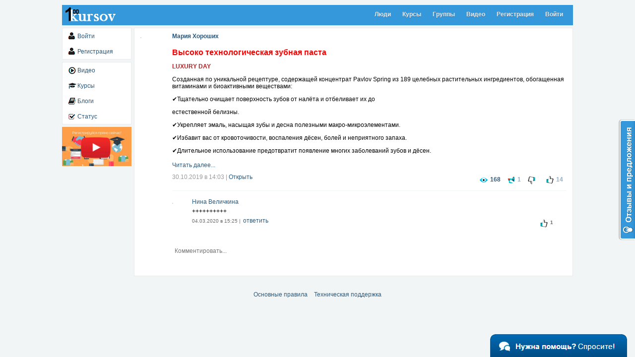

--- FILE ---
content_type: text/html
request_url: https://100kursov.com/post/user/834324
body_size: 3966
content:
<!DOCTYPE html>
<html>
<head>
	<meta http-equiv="Content-Type" content="text/html; charset=UTF-8"/>
<title>100kursov.com |  </title>
	<link rel="canonical" href="https://100kursov.com/post/user/834324.html" />
<link href="../../sources/base/css/cabinet_ver-90.css" rel="stylesheet">
</head>
<body data-user="">
	<div class="wrapper">
			<section class="header">
				<a href="../../news.html" class="logo"></a>
				<ul>
					<li><a href="../../people.html">Люди</a></li>
					<li><a href="../../courses.html">Курсы</a></li>
					<li><a href="../../groups/search.html">Группы</a></li>
					<li><a href="../../video/search.html">Видео</a></li>
					<li><a href="/#register">Регистрация</a></li>
					<li><a href="/#login">Войти</a></li>
				</ul>
				<div class="clear"></div>
			</section>
			<section id="block-left">
				<ul class="menu">
					<li><a href="/#login">Войти</a></li>
					<li><a href="/#register">Регистрация</a></li>
				</ul>
				<ul class="menu">
					<li><a href="../../video/search.html" class="video">Видео</a></li>
					<li><a href="../../courses.html" class="courses">Курсы</a></li>
					<li><a href="../../blogs.html" class="blogs">Блоги</a></li>
<!--					<li><a href="/championship" class="championship">Чемпионат</a></li>-->
					<li><a href="../../profile_status.html" class="status">Статус</a></li>
				</ul>
				<div class="video-sale"><a href="/"><img src="../../sources/base/img/video-sale.png"></a></div>
				<!--Видео-->
				<div class="hide">
				    <div class="box-modal" id="video-sale">
				    	<div class="video-iframe"></div>
				    	<div class="align-center margin-30"><a href="/#register" class="btn-1">Регистрация</a></div>
				    </div>
				</div>
			</section>
<section id="content" class="post-page">
		<div class="wall_posts">
			<div class="post" data-id="834324"><div class="left"><a href="../../id8829.html"><div  class="ava_50 img-asy"></div></a></div><div class="right"><div class="content"><div><a href="../../id8829.html" class="post-title view-window" data-type="user" data-id="8829" data-friend="" >Мария Хороших</a></div><div class="overflow-text"><div class="post-text"><p><strong><span style="color:#ff0000"><span style="font-size:16px">Высоко технологическая зубная паста</span></span></strong></p>
<p></p>
<p><strong><span style="color:#b22222">LUXURY DAY&nbsp;</span></strong></p>
<p>Созданная по уникальной рецептуре, содержащей концентрат Pavlov Spring из 189 целебных растительных ингредиентов, обогащенная витаминами и биоактивными веществами:</p>
<p>✔Тщательно очищает поверхность зубов от налёта и отбеливает их до</p>
<p>естественной белизны.</p>
<p>✔Укрепляет эмаль, насыщая зубы и десна полезными макро-микроэлементами.</p>
<p>✔Избавит вас от кровоточивости, воспаления дёсен, болей и неприятного запаха.</p>
<p>✔Длительное использование предотвратит появление многих заболеваний зубов и дёсен.</p><div class="clear margin-15"></div><a href="../../khoroshikh-sub/zdorove/vysoko-tehnologicheskaya-zubnaya-pasta.html" target="_blank">Читать далее...</a></div></div></div><div class="footer"><span class="time"><a href="../../post/user/834324.html" class="link-open-post" target="_blank" title="Открыть пост в новом окне">30.10.2019 в 14:03</a> | </span><a href="#" class="link-open-post-modal">Открыть</a></div><div class="social"><span class="views action" title="Просмотров">168</span><span class="repost  " title="Репостов">1</span><span class="dislike  " title="Не нравится">&nbsp;</span><span class="like  " title="Нравится">14</span></div><div class="clear"></div><div class="comments">
			<div class="row-comment" data-id="197085" data-reply-id="">
				<div class="avatar"><a href="../../id31462.html" target="_blank"><div  class="ava_30 img-asy"></div></a></div>
				<div class="info">
					<a href="../../id31462.html" class="title" target="_blank">Нина Величкина</a>
					<p>++++++++++</p>
					<span class="time">04.03.2020 в 15:25 |</span><a href="#" class="comment-reply" data-id="197085">ответить</a><div class="social-comments"><span class="like  ">1</span></div><span class="spam" title="Пожаловаться на комментарий"></span>
				</div>
				<div class="clear"></div>
			</div>
			</div><div class="clear"></div>
						<form action="" method="POST" class="comment-form-two">
							<input type="hidden" name="post_id" value="834324">
							<input type="hidden" name="method" value="add_comment">
							<textarea name="text" placeholder="Комментировать..."></textarea>
							<div class="error"></div>
							<button class="btn-1">Отправить</button>
						</form></div><div class="clear"></div></div><div class="place-coin"></div>	
		</div>
	<!--Модальное для просмотра фото-->
	<div class="hide">
	    <div class="box-modal albums-modal" id="albums-modal">
	    	<a href="#" class="right-close arcticmodal-close">x</a>
	    	<a href="#" class="modal_view_photo photo-prev" data-id=""><span>&larr;</span></a>
	    	<a href="#" class="modal_view_photo photo-next" data-id=""><span>&rarr;</span></a>
	    	<div class="albums-body">
		    	<div class="albums-box">
		    		<p class="title">Фотография <span id="count_photo">1</span> из <span id="max_count_photo">1</span></p>
		    		<a href="#" class="arcticmodal-close">закрыть</a>
		    		<div class="clear"></div>
		    		<div class="align-center">
			    		<a href="#" class="modal_view_photo main-photo-next" data-id=""><img src="../../sources/base/img/no_cover.png"></a>
			    	</div>
		    	</div>
		    </div>
	    	<div class="clear"></div>
	    </div>
	</div>
	<!--Модальное для просмотра видео-->
	<div class="hide">
	    <div class="box-modal video-modal video-modal-messages" id="video-modal">
	    	<a href="#" class="right-close arcticmodal-close">x</a>
	    	<div class="video-body">
		    	<div class="video-box">
		    		<p class="title"></p>
		    		<a href="#" class="arcticmodal-close">закрыть</a>
		    		<div class="clear"></div>
		    		<div class="align-center">
			    		<iframe width="720" height="405" src="../../post/user/834324.html" frameborder="0" allowfullscreen></iframe>
			    	</div>
		    	</div>
		    </div>
	    	<div class="clear"></div>
	    </div>
	</div>
</section>
		<div class="clear"></div>
		<div class="footer-links">
            <script type="text/javascript">
<!--
var _acic={dataProvider:10};(function(){var e=document.createElement("script");e.type="text/javascript";e.async=true;e.src="https://www.acint.net/aci.js";var t=document.getElementsByTagName("script")[0];t.parentNode.insertBefore(e,t)})()
//-->
</script>			<a href="../../rules.html">Основные правила</a>
			<a href="../../messages/user/2.html">Техническая поддержка</a>
			<!--<a href="/partner">Партнерская программа</a>-->
		</div>
	</div>
	<div id="toTop"><span>Наверх</span></div>
	<a href="../../messages/user/2.html" class="support-help"></a>
		<div class="hide this_creen" data-creen="" data-id=""></div>
	<script src="../../sources/base/js/jquery-2.2.3.min_ver-90.js"></script>
	<script src="../../plugins/arcticmodal/arcticmodal.min_ver-90.js"></script>
	<script src="../../sources/base/js/main_ver-90.js"></script>
	<script src="../../plugins/autoresize/autoresize.jquery_ver-90.js"></script><script src="../../sources/base/js/user-profile_ver-90.js"></script>
	<!-- Yandex.Metrika counter -->
	<script type="text/javascript">
	    (function (d, w, c) {
	        (w[c] = w[c] || []).push(function() {
	            try {
	                w.yaCounter35438730 = new Ya.Metrika({
	                    id:35438730,
	                    clickmap:true,
	                    trackLinks:true,
	                    accurateTrackBounce:true
	                });
	            } catch(e) { }
	        });
	        var n = d.getElementsByTagName("script")[0],
	            s = d.createElement("script"),
	            f = function () { n.parentNode.insertBefore(s, n); };
	        s.type = "text/javascript";
	        s.async = true;
	        s.src = "https://mc.yandex.ru/metrika/watch.js";
	        if (w.opera == "[object Opera]") {
	            d.addEventListener("DOMContentLoaded", f, false);
	        } else { f(); }
	    })(document, window, "yandex_metrika_callbacks");
	</script>
	<noscript><div><img src="../../watch/35438730.jpg" style="position:absolute; left:-9999px;" alt=""/></div></noscript>
	<!-- /Yandex.Metrika counter -->
	<!--LiveInternet counter--><script type="text/javascript"><!--
	new Image().src = "https://counter.yadro.ru/hit?r"+
	escape(document.referrer)+((typeof(screen)=="undefined")?"":
	";s"+screen.width+"*"+screen.height+"*"+(screen.colorDepth?
	screen.colorDepth:screen.pixelDepth))+";u"+escape(document.URL)+
	";"+Math.random();//--></script><!--/LiveInternet-->
		<script type="text/javascript">
	  var _gaq = _gaq || [];
	  _gaq.push(['_setAccount', 'UA-26172548-1']);
	  _gaq.push(['_trackPageview']);
	  (function() {
	    var ga = document.createElement('script'); ga.type = 'text/javascript'; ga.async = true;
	    ga.src = ('https:' == document.location.protocol ? 'https://ssl' : 'http://www') + '.google-analytics.com/ga.js';
	    var s = document.getElementsByTagName('script')[0]; s.parentNode.insertBefore(ga, s);
	  })();
	</script>
	<script type="text/javascript">
	    var reformalOptions = {
	        project_id: 975715,
	        project_host: "100k.reformal.ru",
	        tab_orientation: "right",
	        tab_indent: "50%",
	        tab_bg_color: "#3498db",
	        tab_border_color: "#FFFFFF",
	        tab_image_url: "http://tab.reformal.ru/T9GC0LfRi9Cy0Ysg0Lgg0L%252FRgNC10LTQu9C%252B0LbQtdC90LjRjw==/FFFFFF/a08a7c60392f68cb33f77d4f56cf8c6f/right/1/tab.png",
	        tab_border_width: 2
	    };
	    (function() {
	        var script = document.createElement('script');
	        script.type = 'text/javascript'; script.async = true;
	        script.src = ('https:' == document.location.protocol ? 'https://' : 'http://') + 'media.reformal.ru/widgets/v3/reformal.js';
	        document.getElementsByTagName('head')[0].appendChild(script);
	    })();
	</script><noscript><a href="http://reformal.ru/"><img src="../../reformal.png"/></a><a href="http://100k.reformal.ru/">Oтзывы и предложения для 100kursov - социальная сеть</a></noscript>
<script defer src="https://static.cloudflareinsights.com/beacon.min.js/vcd15cbe7772f49c399c6a5babf22c1241717689176015" integrity="sha512-ZpsOmlRQV6y907TI0dKBHq9Md29nnaEIPlkf84rnaERnq6zvWvPUqr2ft8M1aS28oN72PdrCzSjY4U6VaAw1EQ==" data-cf-beacon='{"version":"2024.11.0","token":"c5f3b7f498e8461cb354998941ede819","r":1,"server_timing":{"name":{"cfCacheStatus":true,"cfEdge":true,"cfExtPri":true,"cfL4":true,"cfOrigin":true,"cfSpeedBrain":true},"location_startswith":null}}' crossorigin="anonymous"></script>
</body>
</html>

--- FILE ---
content_type: text/css
request_url: https://100kursov.com/sources/base/css/cabinet_ver-90.css
body_size: 17049
content:
html{min-height: 100%;}
body{background: #f2f5f6;margin:0;padding:0; min-height: 100%;font-size: 12px; font-family: tahoma, arial, verdana, sans-serif, Lucida Sans;}
input,select,textarea{font-family: tahoma, arial, verdana, sans-serif, Lucida Sans;font-size:12px;}
a {text-decoration: none;color: #2B587A;}
.btn-1 {background: #3498DB;color: #fff;text-shadow: 0px 1px 0px #35699c;border: 1px solid #4479af;padding: 4px 15px 4px 15px;cursor: pointer; border-radius: 2px;}
.btn-1:hover {background: #46a6fa;}
.btn-1.active {background:#196ca3;}
a.btn-1 {display:inline-block;}
a.btn-1:hover {color:#fff;text-decoration:none;}
.btn-1:disabled{opacity: 0.8;box-shadow: 0px 0px 40px #898989 inset;}
.btn-2 {background:#dadada;background: linear-gradient(to top, #dadada, #EFEFEF);color:#555;text-shadow: 0px 1px 0px #fff;border: 1px solid #b4b4b4;padding: 4px 15px 4px 15px;cursor: pointer; border-radius: 2px;}
.btn-2:hover {background:#BCBCBC;background: linear-gradient(to top, #BCBCBC, #E8E8E8);}
.btn-3 {background:#ef1212;color: #fff;text-shadow: 0px 1px 0px #000;border: 1px solid #b60707;padding: 4px 15px 4px 15px;cursor: pointer; border-radius: 2px;}
.btn-3:hover {background: #b60707;}
.btn-3.active {background:#b60707;}
a.btn-3 {display:inline-block;}
a.btn-3:hover {color:#fff;text-decoration:none;}
.wrapper {width: 1030px; margin: 0 auto;}
.clear {clear: both;}
.col-md-1 {display:inline-block;box-sizing: border-box;width:10%;padding:0 10px;}
.col-md-2 {display:inline-block;box-sizing: border-box;width:20%;padding:0 10px;}
.col-md-2_5 {display:inline-block;box-sizing: border-box;width:25%;padding:0 10px;}
.col-md-3 {display:inline-block;box-sizing: border-box;width:30%;padding:0 10px;}
.col-md-4 {display:inline-block;box-sizing: border-box;width:40%;padding:0 10px;}
.col-md-5 {display:inline-block;box-sizing: border-box;width:50%;padding:0 10px;}
.col-md-6 {display:inline-block;box-sizing: border-box;width:60%;padding:0 10px;}
.col-md-7 {display:inline-block;box-sizing: border-box;width:70%;padding:0 10px;}
.col-md-8 {display:inline-block;box-sizing: border-box;width:80%;padding:0 10px;}
.col-md-9 {display:inline-block;box-sizing: border-box;width:90%;padding:0 10px;}
.col-md-10 {display:inline-block;box-sizing: border-box;width:100%;padding:0 10px;}
hr.line {border:none;background:none;border-top:2px solid #EEE;margin:30px 0;}
.error {background: #fee; color:#f00; padding: 10px 15px; border:1px solid #f00;}
.success {background: #A6E686;color: #016400;padding: 10px 15px;border: 1px solid #0CB211;}
.info-block {background: #DBF4FF;color: #434343;padding: 10px 15px;border: 1px solid #B3E8FF;}
.info-block-two {background:#fff8e4; color:#f00; padding: 10px 15px; border:1px solid #ff8080;}
.header {margin-top: 10px;background:#3498db; margin-bottom: 5px;}
.header .logo {display: block; width: 110px; height: 38px; background: url('../img/toplogo.png') no-repeat; margin-left: 3px;margin-top: 1px;border: none; float: left;}
.header .logo:hover {opacity: 0.8;}
.header ul {margin: 0; padding: 0; float: right; margin-right: 10px;}
.header ul li {display: inline-block; list-style: none;}
.header ul li a {display: block;padding: 12px 10px 15px;font-weight: bold;color: #E8EFF7;text-shadow: 0px 1px 0px #416389;}
.header ul li a:hover {color: #FFF;background: rgba(0, 0, 0, 0.1);}
#block-left {float: left; width: 140px;}
#content {float: right; width: 885px; margin-bottom: 10px;}
#block-left .menu {background: #fff;border: 1px solid #eaeaea;margin-bottom: 5px;margin:0 0 5px 0; padding: 0;}
#block-left .menu li {list-style: none;margin:0;padding: 0;position:relative;}
#block-left .menu li ul {position:absolute;left:139px;top:0;background: #fff;border:4px solid #E8EBEE;z-index:999;padding:0;width:155px;display:none;    box-shadow: 1px 1px 4px #bfbfbf;}
#block-left .menu li:hover ul {display:block;}
#block-left .menu li a {display: block;padding:9px 2px 8px 30px; position: relative;}
#block-left .menu li:hover a {background:#E8EBEE;}
#block-left .menu li:hover ul a {background:#fff;}
#block-left .menu li ul a:hover {background:#E8EBEE;}
#block-left .menu li a:after {content: "";width:18px;height:18px;left:11px;top: 7px;position: absolute;background: url('../img/icons-cab_ver-37.png') no-repeat;}
#block-left .menu li a.profile:after {background-position: 1px 0px;}
#block-left .menu li a.friends:after {background-position: -20px 0px;}
#block-left .menu li a.messages:after {background-position: -42px 0px;}
#block-left .menu li a.groups:after {background-position: -62px 0px;}
#block-left .menu li a.albums:after {background-position: -82px 0px;}
#block-left .menu li a.video:after {background-position: -103px 0px;}
#block-left .menu li a.courses:after {background-position: -221px 2px;}
#block-left .menu li a.article:after {background-position: -364px 0px;}
#block-left .menu li a.partner:after {background-position: -341px 0px;left:9px;}
#block-left .menu li a.quest:after {background-position: -286px 0px;}
#block-left .menu li a.medals:after {background-position: -321px 0px;}
#block-left .menu li a.blogs:after {background-position: -228px -20px;}
#block-left .menu li a.intensive:after {background-position:-304px 0px;}
#block-left .menu li a.subscribers:after {background-position: -262px 2px;}
#block-left .menu li a.settings:after {background-position: -143px 1px;}
#block-left .menu li a.championship:after {background-position: -242px 2px;}
#block-left .menu li a.status:after {background-position: -164px 2px;}
#block-left .menu li a.target:after {background-position: -200px 2px;}
#block-left .menu li a.balance:after {background-position: -181px 1px;}
#block-left .menu li a.store:after {background-position:-247px -19px;}
#block-left .menu li a span.notice {position: absolute; top:6px;right:3px;background: #5591dd;padding: 3px 4px;font-weight: bold;border-radius: 3px;color: #fff;}
#block-left .menu li a span.new {position: absolute; top:6px;right:3px;background: #e91212;padding: 3px 4px;font-weight: bold;border-radius: 3px;color: #fff;}
#block-left .menu li.balance {padding: 0px 2px 0px 12px;}
#block-left .menu li.balance:last-child {margin-bottom: 5px;}
#block-left .menu li.balance a {background:none; display: inline-block;padding: 3px}
#block-left .menu li.balance a:hover {background: rgba(0, 0, 0, 0.1);}
#block-left .menu li.balance a:after {display: none;}
.profle-left {float: left; width:205px;background:#fff;padding:5px;border: 1px solid #eaeaea;text-align: center;min-height:394px;}
.profle-left .user_name {display: block;margin-top: 5px;color: #3498DB;font-size: 14px;}
.profle-left ul {padding:0; margin:10px 0 0 0; text-align: left;}
.profle-left ul li {padding:0; margin:0; list-style: none;}
.profle-left ul li a {display: block; padding:5px 5px 5px 30px; position: relative;}
.profle-left ul li a:hover {background: #ecf0f4;}
.profle-left ul li a:after {content: "";width:16px;height:16px;left:7px;top: 4px;position: absolute;background: url('../img/icons-cab_ver-37.png') no-repeat;}
.profle-left ul li a.edit-profile:after {background-position:-62px -23px;}
.profle-left ul li a.edit-photo:after {background-position:-81px -23px;}
.profle-left ul li a.edit-thumbnail:after {background-position:-81px -23px;}
.profle-left ul li a.stats:after {background-position:-81px -23px;}
.profle-left ul li a.message:after {background-position:-62px -23px;}
.profle-left ul li a.delete-friend-profile:after {background-position:-168px -21px;}
.profle-left ul li a.user-fake:after {background-position:-168px -21px;}
.profle-left ul li a.user-blacklist:after {background-position:-168px -21px;}
.profle-left ul li a.add-friend-profile:after {background-position:0px 0px;}
.profle-left ul li a.message {margin:0;}
.profile-right {float: right;width: 663px;}
.profile-right .friends {background:#fff;padding:7px;border: 1px solid #eaeaea;min-height: 190px;}
.profile-right .friends .title {font-size: 14px;color: #000;float: left;}
.profile-right .friends .title a {color: #3498DB;}
.profile-right .friends .title a:hover {text-decoration: underline;}
.profile-right .friends .right_text {float: right;color: #acacac;}
.profile-right .friends .right_text span {font-weight: bold;}
.profile-right .friends a.block {display: block;float: left;overflow: hidden;text-align: center;width: 20%;margin: 15px 0 15px 0;padding: 5px;box-sizing: border-box;}
.profile-right .friends a.block:hover {background: #ecf0f4;}
.ava_20 {width:20px;height:20px;border: 1px solid #c4c2c2;border-radius:10px;}
.ava_30 {width:30px;height:30px;border: 1px solid #c4c2c2;border-radius:15px;}
.ava_50 {width:50px;height:50px;border: 1px solid #c4c2c2;border-radius: 25px;}
.ava_100 {width: 100px;height: 100px;border: 1px solid #c4c2c2;border-radius: 50px;}
.ava_200 {width: 200px;height: 200px;border: 2px solid #c4c2c2;border-radius: 100px;}
.group_ava_30 {width:30px;height:30px;/*border: 1px solid #c4c2c2;*/}
.group_ava_50 {width:50px;height:50px;/*border: 1px solid #c4c2c2;*/}
.group_ava_100 {width: 100px;height: 100px;/*border: 1px solid #c4c2c2;*/}
.group_ava_200 {width: 200px;height: 200px;/*border: 2px solid #c4c2c2;*/}
.profile-right .albums, .profile-right .video {background: #fff; padding:7px 12px;border: 1px solid #eaeaea;height:195px;width: 49.5%;box-sizing: border-box;float: left; margin-top: 5px; text-align: center;}
.profile-right .albums {margin-right: 1%;}
.profile-right .albums .title, .profile-right .video .title {font-size: 14px;color: #000; text-align: left;}
.profile-right .albums .title a, .profile-right .video .title a {color: #3498DB;}
.profile-right .albums .title a:hover, .profile-right .video .title a:hover {text-decoration: underline;}
.profile-right .albums img, .profile-right .video img {margin-top:5px;}
.search {background: #fff;padding: 7px 12px;border: 1px solid #eaeaea; position:relative; margin-bottom: 5px;}
.search:after {content: "";width:16px;height:16px;left:17px;top: 11px;position: absolute;background: url('../img/icons-cab_ver-37.png') no-repeat; background-position:-103px -23px;}
.search input[type=text] {border: 1px solid #c6d4dc;padding:5px 5px 5px 25px;width:745px;margin-right:10px;}
.search_in_page {padding-bottom: 10px; position:relative;}
.search_in_page:after {content: "";width:16px;height:16px;left:7px;top:4px;position: absolute;background: url('../img/icons-cab_ver-37.png') no-repeat; background-position:-103px -23px;}
.search_in_page input[type=text] {border: 1px solid #c6d4dc;padding:5px 5px 5px 25px;/*width:745px;*/margin-right:10px;width:99%;box-sizing: border-box;}
.search_in_page input[type=text].min-search {width:87%;}
.form-1 .search-two input[type=text] {width:780px;}
.form-1  .search-two button {float: right;margin-top:0;}
.white-page {background: #fff;padding: 7px 12px;border: 1px solid #eaeaea;}
.white-page.short {float:left; width: 679px;}
.white-page .title {color: #5081b1; font-weight: bold; margin-bottom: 10px; padding-bottom: 10px;border-bottom: 1px solid #f1f4f7;}
.white-page .title-menu {margin-bottom: 10px; padding-bottom: 10px;border-bottom: 1px solid #f1f4f7;    overflow: hidden;}
.white-page .title-menu ul {padding:0;margin:0;white-space:nowrap;}
.white-page .title-menu li {display: inline-block;}
.white-page .title-menu li a {display: block;padding: 5px 8px 4px 8px;border: 1px solid #fff;font-weight:bold;}
.white-page .title-menu li a:hover {background: #e7edf3;border: 1px solid #b0c7dd;}
.white-page .title-menu li a.active {background: #3498DB;border: 1px solid #5385b6;color:#fff;}
.right-block-page {float: right;width: 150px;background: #fff;padding: 7px 12px;border: 1px solid #eaeaea;}
.right-block-page span.title {font-weight: bold; display:block;color:#555;}
.right-block-page select,.right-block-page input[type=text] {width: 100%; margin:5px 0;border: 1px solid #c6d4dc;padding: 3px 4px;box-sizing:border-box;}
.right-block-page label {display:block;}
.right-block-page .margin-top {margin-top: 5px;}
.white-page .user {margin: 10px 0;border-bottom: 1px solid #f1f4f7; padding-bottom: 10px;}
.white-page .user:last-child {border: none;}
.white-page .user .ava {float:left;width:100px;}
.white-page .user .info {float:left; padding:5px 5px 5px 15px;}
.white-page .user .info a {color: #21578b; font-weight: bold;}
.white-page .user .info a:hover {text-decoration: underline;}
.white-page .user .info a.btn-2 {display:inline-block;margin-top:10px;text-decoration: none;color:#555;}
.white-page .user .info p {margin:5px 0 0 0;}
.white-page .user .ava img:hover {opacity:0.8;}
.white-page .group {margin: 10px 0;border-bottom: 1px solid #f1f4f7; padding-bottom: 10px;}
.white-page .group:last-child {border: none;}
.white-page .group .ava {float:left;width:100px;}
.white-page .group .info {float:left; padding:5px 5px 5px 15px;width:655px;}
.white-page .group .info a {color: #21578b; font-weight: bold;}
.white-page .group .info a:hover {text-decoration: underline;}
.white-page .group .info p {margin:5px 0 0 0;}
.white-page .group .ava img:hover {opacity:0.8;}
.wall_top {background:#fff;padding:9px 12px;border: 1px solid #eaeaea; margin-top: 5px;}
.wall_top .title a {font-size: 14px;color: #000;}
.wall_top .title a span {font-size: 15px;color: #3498DB;}
.wall_top .title a:hover {opacity: 0.8;}
.wall_top .line {margin:10px 0; height: 1px; background:#eaeaea;}
.wall_top input[type=text] {width: 100%;box-sizing: border-box;border: 1px solid #c6d4dc;padding: 4px;color: #777;}
.wall_top textarea {width:100%; max-width:100%; min-width:100%;box-sizing: border-box;border: 1px solid #c6d4dc;padding: 4px;color: #777; height:50px; margin-bottom:10px;}
.wall_top .attach_link {float: right;}
.wall_top .attach_link:hover {color:#000;}
.wall_top form {display: none;}
.wall_top .error {display: none; margin-bottom: 5px;}
.wall_top .attach {position:relative;float:right;margin:5px 5px 0 0;color:#2B587A;padding:6px 20px;-ms-user-select: none;-moz-user-select: none;-khtml-user-select: none;-webkit-user-select: none;}
.wall_top .attach:hover {color:#fff;background: #3498db;cursor:pointer;}
.wall_top .attach:hover .menu {display: block;z-index:1;}
.wall_top .attach p {margin:0;}
.wall_top .attach .menu {position: absolute;display:none;left: 0;top: 26px;width:103px;background: #fff;color: #2b58a3;text-align: center;border: 1px solid #3498db;}
.wall_top .attach .menu div {padding: 5px 0;border-top: 1px solid #3498db;}
.wall_top .attach .menu div:hover {background:#f1f1f8;}
.wall_posts .post, #open-post .post {background:#fff;padding:9px 12px;border: 1px solid #eaeaea; margin-top: 5px; position: relative;}
.post-page .wall_posts .post {margin-top:0;}
.wall_posts .post .content, #open-post .post .content {margin-bottom: 10px; min-height:25px;}
.wall_posts .post .content a.title, #open-post .post .content a.title {font-weight: bold;}
.wall_posts .post .content a.title:hover, #open-post .post .content a.title:hover {text-decoration: underline;}
.wall_posts .post .left, #open-post .post .left {float:left;width:52px;}
.wall_posts .post .left a:hover, #open-post .post .left a:hover {opacity:0.7;}
.wall_posts .post .right, #open-post .post .right {float: right; width:795px;}
.wall_posts .post .footer, #open-post .post .footer {float:left;}
.wall_posts .post .footer .time, #open-post .post .footer .time {color: #999;}
.wall_posts .post .footer .time a, #open-post .post .footer .time a {color: #999;}
.wall_posts .post .footer .time a:hover, #open-post .post .footer .time a:hover {text-decoration:underline;}
.wall_posts .post .footer .link_comment, #open-post .post .footer .link_comment {color: #999;}
.wall_posts .post .footer .link_comment a, #open-post .post .footer .link_comment a {color: #21578b;}
.wall_posts .post .footer .link_comment a:hover, #open-post .post .footer .link_comment a:hover {text-decoration:underline;}
.wall_posts .post .social, #open-post .post .social {float:right;}
.wall_posts .post .social span, #open-post .post .social span {display:inline-block;padding:5px 5px 5px 25px; position: relative; margin:0 2px;color: #95adc0; font-weight: bold;-ms-user-select: none;-moz-user-select: none;-khtml-user-select: none;-webkit-user-select: none;}
.wall_posts .post .social span.action, #open-post .post .social span.action {color: #305879;}
.wall_posts .post .social span:hover, #open-post .post .social span:hover {background: #e9eff3;cursor: pointer;}
.wall_posts .post .social span:after, #open-post .post .social span:after {content: "";width:18px;height:18px;left:4px;top:5px;position: absolute;background: url('../img/icons-cab_ver-37.png') no-repeat;}
.wall_posts .post .social span.views:after, #open-post .post .social span.views:after {background:url('../img/views.png');background-position: -3px -4px;}
.wall_posts .post .social span.views:hover, #open-post .post .social span.views:hover {cursor:default;background:none;}
.wall_posts .post .social span.repost:after, #open-post .post .social span.repost:after {background-position: -40px -21px;}
.wall_posts .post .social span.dislike:after, #open-post .post .social span.dislike:after {background-position: 1px -21px;}
.wall_posts .post .social span.like:after, #open-post .post .social span.like:after {background-position: -19px -22px;}
.wall_posts .post .social span.like:hover .likes_users, #open-post .post .social span.like:hover .likes_users {display: block;}
.wall_posts .post .social-comments, #open-post .post .social-comments {float:right;margin-right: 20px;}
.wall_posts .post .social-comments span, #open-post .post .social-comments span {display:inline-block;padding:5px 5px 5px 25px; position: relative; margin:0 2px;color: #95adc0; font-weight: bold;-ms-user-select: none;-moz-user-select: none;-khtml-user-select: none;-webkit-user-select: none;}
.wall_posts .post .social-comments span.action, #open-post .post .social-comments span.action {color: #305879;}
.wall_posts .post .social-comments span:hover, #open-post .post .social-comments span:hover {background: #e9eff3;cursor: pointer;}
.wall_posts .post .social-comments span:after, #open-post .post .social-comments span:after {content: "";width:18px;height:18px;left:4px;top:5px;position: absolute;background: url('../img/icons-cab_ver-37.png') no-repeat;}
.wall_posts .post .social-comments span.repost:after, #open-post .post .social-comments span.repost:after {background-position: -40px -21px;}
.wall_posts .post .social-comments span.dislike:after, #open-post .post .social-comments span.dislike:after {background-position: 1px -21px;}
.wall_posts .post .social-comments span.like:after, #open-post .post .social-comments span.like:after {background-position: -19px -22px;}
.wall_posts .post .social-comments span.like:hover .likes_users, #open-post .post .social-comments span.like:hover .likes_users {display: block;}
.wall_posts .post .post-title, #open-post .post .post-title {font-weight:bold;margin-bottom:5px;display: inline-block;}
.wall_posts .post .post-title:hover, #open-post .post .post-title:hover {text-decoration:underline;}
.comment-reply {margin-left:5px;}
.comment-reply:hover {text-decoration:underline;}
.post .photos {margin-top:10px;}
.post .photos img {margin: 4px;max-width: 320px;max-height: 320px;}
.post .photos img:hover {cursor: pointer;opacity: 0.6;}
.post .videos {margin-top:10px;}
.post .videos img {margin: 6px;width: 175px;}
.post .videos img:hover {cursor: pointer;opacity: 0.6;}
.post span.post-delete {display:none; height:16px;width:16px;position: absolute;top:8px;right:8px;background:url('../img/icons-cab_ver-37.png');background-position:-189px -21px;opacity:0.4;}
.post span.post-delete:hover {opacity:1; cursor:pointer;}
.post:hover span.post-delete {display:block;}
.post span.post-edit {display:none; height:16px;width:16px;position: absolute;top:8px;right:50px;background:url('../img/icons-cab_ver-37.png');background-position:-189px -21px;opacity:0.4;}
.post span.post-edit:hover {opacity:1; cursor:pointer;}
.post:hover span.post-edit {display:block;}
.post span.post-fix {display:none; height:16px;width:16px;position: absolute;top:8px;right:29px;background:url('../img/icons-cab_ver-37.png');background-position:-189px -21px;opacity:0.4;}
.post span.post-fix:hover {opacity:1; cursor:pointer;}
.post:hover span.post-fix {display:block;}
.post span.text-delete {color:#898989;}
.post .ul-menu {background:url('../img/post-more_ver-37.png') no-repeat center top;width:30px;height:22px;position:absolute;right:20px;top:15px;cursor:pointer;}
.post .ul-menu:hover ul {opacity:1;visibility:visible;}
.post .ul-menu ul {font-weight: 400;-webkit-font-smoothing: subpixel-antialiased;-moz-osx-font-smoothing: auto;position: absolute;visibility:hidden;min-width: 150px;max-width: 250px;top:5px;right:-15px;background: #fff;z-index: 4;border: 1px solid #c5d0db;padding: 4px 0;border-radius: 3px;box-shadow: 0 1px 3px rgba(0,0,0,.1);opacity: 0;filter: alpha(opacity=0);-o-transition: opacity 100ms linear, top 100ms linear, bottom 100ms linear, visibility 100ms linear;transition: opacity 100ms linear, top 100ms linear, bottom 100ms linear, visibility 100ms linear;}
.post .ul-menu ul li {text-overflow: ellipsis;overflow: hidden;display: block;white-space: nowrap;position: relative;height: 30px;line-height: 30px;padding: 0 15px;color: #2a5885;outline: none;list-style:none;cursor:pointer;text-align:center;}
.post .ul-menu ul li:hover {background-color: #e4eaf0;}
.post .ul-menu ul:before {position: absolute;pointer-events: none;border: solid transparent;content: '';height: 0;width: 0;bottom: 100%;right: 28px;border-width: 6px;margin: 0 -6px;border-bottom-color: #c5d0db;}
.post .ul-menu ul:after{position:absolute;pointer-events: none;border: solid transparent;content: '';height: 0;width: 0;bottom: 100%;right: 28px;border-width: 5px;margin: 0 -5px;border-bottom-color: #fff;}
.post .ul-menu ul:hover {opacity:1;visibility:visible;}
#open-post .comments .row-comment .info {width:93%;}
.post .edit-post {display:none;}
.post .edit-post textarea {min-height:150px;}
.post .edit-post a.close-edit-post {margin-left:10px;}
.post .edit-post a.close-edit-post:hover {text-decoration:underline;}
.post.edit:hover span.post-delete,.post.edit:hover span.post-fix,.post.edit:hover span.post-edit {display:none;}
.post.edit .content,.post.edit .footer,.post.edit .social {display:none;}
.post.edit .edit-post {display:block;}
.post  .edit-post .error {display:none;margin-top:10px;}
.post .fixed-post {margin-left:10px;color:#999;}
#open-post {width:690px;}
#open-post .post {border:none;}
#open-post .post .right {width:600px;}
.btn-1.add-friend {margin-top:7px;}
.friends-requests {text-align: center;}
.friends-requests .user {float: left;width: 50%;box-sizing: border-box; border-bottom: none;}
.friends-requests .user .info {text-align: left;}
.friends-requests .user .info .btn-1,.friends-requests .user .info .btn-2 {margin-top:15px;}
.friends-requests .line {height: 1px;background:#f1f4f7;}
.friends-requests .all-requests {margin-top: 10px;}
.align-left {text-align:left !important;}
.pagination {text-align: center; margin:10px 0;}
.pagination ul {margin: 0;padding: 0;}
.pagination ul li {list-style: none; display: inline-block;}
.pagination ul li a {padding: 5px;color: #21578b;margin: 0;}
.pagination ul li a:hover{border-bottom: 3px solid #a5c0d9;}
.pagination ul li span {padding: 5px;font-weight: bold;border-bottom: 3px solid #21578b;color: #21578b;}
.likes_users {display: none;position: absolute; width: 203px;white-space: nowrap;color: #FFF;background: rgba(0, 0, 0, 0.7);text-shadow: 0px 1px 0px #262626;padding: 8px 9px;height:55px;top:-85px;left:-49px;-moz-border-radius: 5px;-webkit-border-radius: 5px;border-radius: 5px;-moz-box-shadow: 0 1px 3px rgba(0, 0, 0, 0.28);-webkit-box-shadow: 0 1px 3px rgba(0, 0, 0, 0.28);box-shadow: 0 1px 3px rgba(0, 0, 0, 0.28);    z-index: 1;}
.likes_users:after {content: "";position: absolute;top: 70px;left: 57px;width: 0;height: 0;border-left: 12px solid transparent;border-right: 12px solid transparent;border-top: 7px solid #434343;opacity: 0.7;}
.likes_users:before {content:"";position: absolute;height:20px; width: 100%;bottom:-20px;left:0;}
.likes_users p {margin:0 0 5px 0;}
.likes_users a {display: inline-block; height: 35px; margin-right: 5px;}
.likes_users a:hover img {opacity:0.7;}
.likes_users a:last-child {margin-right:0;}
.likes_users img {height:100%;width: auto;}
.likes_users img.ava_50 {border: 1px solid #6c6c6c;}
.comment-form-one {display: none;}
.comment-form-one textarea {width: 100%;max-width: 100%;padding: 4px;border: 1px solid #c6d4dc; margin:5px 0;box-sizing: border-box;}
.comment-form-one .error {display: none;margin-bottom:5px;}
.comment-form-two textarea {width: 100%;max-width: 100%;padding: 4px;border: 1px solid #fff;resize: none;margin:5px 0;box-sizing: border-box;}
.comment-form-two textarea:hover {border: 1px solid #c6d4dc;}
.comment-form-two button {display:none;}
.comment-form-two .error {display: none;margin-bottom:5px;}
.form-comment-reply {width:90%;margin:10px 0;}
.form-comment-reply textarea {width: 100%;max-width: 100%;padding: 4px;border: 1px solid #fff;resize: none;margin:5px 0;box-sizing: border-box;}
.form-comment-reply textarea:hover {border: 1px solid #c6d4dc;}
.form-comment-reply .error {display: none;margin-bottom:5px;}
.comment-reply-cancel {margin-left:7px;color:#999;}
.comment-reply-cancel:hover {text-decoration:underline;}
.form-1 input[type=text],.form-1 input[type=number],.form-1 input[type=password],.form-1 input[type=time],.form-1 select,.form-1 textarea {width: 100%;box-sizing: border-box;border: 1px solid #c6d4dc;padding: 4px;color: #000;}
.form-1 button {margin-top: 10px;}
.form-1 .error {margin-bottom: 10px;}
.form-1 .success {margin-bottom: 10px;}
.form-1 .input-text p {display:block;margin:0; float:left;width:40%;box-sizing: border-box;padding:4px;border: 1px solid #c6d4dc;border-right: none;}
.form-1 .input-text input {float:left;width:60%;box-sizing: border-box;}
.form-1 input:disabled, .form-1 select:disabled {background:#eee;}
select option.bold {font-size:17px;}
#search_dialogs {width: 100%;box-sizing: border-box;border: 1px solid #c6d4dc;padding: 4px;color: #000;margin-bottom:5px;}
#search_messages {width: 100%;box-sizing: border-box;border: 1px solid #c6d4dc;padding: 4px;color: #000;margin-top:3px;}
.width-5 {width:5%;}
.width-10 {width:10%;}
.width-20 {width:20%;}
.width-30 {width:30%;}
.width-40 {width:40%;}
.width-50 {width:50%;}
.width-60 {width:60%;}
.width-70 {width:70%;}
.width-80 {width:80%;}
.width-90 {width:90%;}
.width-100 {width:100%;}
.white-page .group .info a.exit_group {float: right;opacity: 0.3;margin-top: -29px;}
.white-page .group .info a.exit_group:hover {opacity:1;}
.group-left {float: left;width: 663px;}
.group-right {float:right;width:216px;}
.group-left .description {background:#fff;padding:10px;border: 1px solid #eaeaea; margin-bottom:5px;}
.group-left .description .title {font-weight: bold;font-size: 12px;color: #5d8ebe;}
.group-left .description .table {margin-top:5px;}
.group-left .description .table .one, .settings .table .one {float:left;color: #666;}
.group-left .description .table .two, .settings .table .two {margin-left:120px;line-height: 17px;}
.settings .form-1 {width:35%;}
.settings .form-1 {margin-bottom:30px;}
.settings .form-1:last-child {margin-bottom: 0;}
.settings .table {padding-top:5px;}
.settings .table .one {margin-top:10px;}
.settings .table .two {margin-left:140px;margin-top: 5px;}
.settings .table-two {padding-top:5px;}
.settings .table-two .one {margin-top:20px;text-align: right;}
.settings .table-two .one span {font-weight: bold;}
.settings .table-two .two {margin-left:340px;margin-top:-20px;}
.settings .table-two select {width: 150px;}
.settings .title {margin-bottom: 0;}
.settings .error,.settings .success {margin-top: 10px;margin-bottom:0;}
.settings .interests {margin-left:20px;}
.settings .interests label {display: block; margin:5px 0;}
.btn-1.margin-left {margin-left: 367px;}
.description .gray {background:#f5f5f5;padding: 10px;display: none;}
.group-right .ava {background:#fff;padding:7px;border: 1px solid #eaeaea; margin-bottom:5px;text-align: center;}
.group-right .ava img {width:100%;}
.group-right .ava .gray {background: #f5f5f5;padding: 12px; margin-top: 5px;}
.group-right .ava .gray a.btn-1 {margin-bottom:10px;}
.group-right .ava .gray a.sub-users:hover {color:#000;text-decoration: underline;}
.group-right .users,.group-right .contacts {background:#fff;padding:7px;border: 1px solid #eaeaea; margin-bottom:5px;}
.group-right .users .title,.group-right .contacts .title {color: #626262;font-weight: bold;padding:0 5px 5px 5px;border-bottom: 1px solid #EEE; margin-bottom: 5px;}
.group-right .contacts .title a {float: right;font-size: 11px;color: #CFCFCF;}
.group-right .contacts .title a:hover {color:#7D7D7D;}
.group-right .users p {color: #777;margin: 0 0 10px 0; padding:0 5px 0 5px; }
.group-right .users a {display:inline-block;text-align: center;width: 32%;font-size: 10px; padding: 3px;box-sizing: border-box; overflow: hidden;}
.group-right .users a:hover {background:#EEE;}
.group-right .users a:hover img {opacity:0.8;}
.group .wall_posts .post .right {width: 575px;}
.group-right ul {padding:0; margin:10px 0 0 0; text-align: left;}
.group-right ul li {padding:0; margin:0; list-style: none;}
.group-right ul li a {display: block; padding:5px 5px 5px 30px; position: relative;}
.group-right ul li a:hover {background: #ecf0f4;}
.group-right ul li a:after {content: "";width:16px;height:16px;left:7px;top: 4px;position: absolute;background: url('../img/icons-cab_ver-37.png') no-repeat;}
.group-right ul li a.edit-group:after {background-position:-61px -23px;}
.group-right ul li a.stats:after {background-position:-61px -23px;}
.group-right ul li a.edit-thumbnail:after {background-position:-81px -23px;}
.edit-group-block .title,.edit-admins-block .title,.edit-contacts-block .title {margin-bottom:10px;padding-bottom: 10px;border-bottom: 1px solid #FAFAFA;}
.edit-group-block .one {text-align: right; padding-right: 10px;width: 110px;}
.edit-group-block .two {margin:5px 0;}
.edit-group-block input[type=text], .edit-group-block textarea, .edit-group-block select {width: 300px;padding: 3px 4px;box-sizing: border-box;border: 1px solid #c6d4dc;}
.edit-group-block label {display: block; margin: 5px 0;}
.edit-group-block a.edit-admins {display: block;margin:5px 0 5px 0;}
.edit-group-block a.edit-admins:hover {text-decoration: underline;}
.edit-group-block a.edit-contacts {display: block;margin:5px 0 15px 0;}
.edit-group-block a.edit-contacts:hover {text-decoration: underline;}
.edit-group-block .error {width:270px;margin-bottom: 5px; display: none;}
.edit-admins-block input[type=text] {width:100%;padding: 3px 4px;box-sizing: border-box;border: 1px solid #c6d4dc;}
.edit-admins-block .btn-2 {margin-top: 10px;}
.group .search_user_id_block {background:#FFF;padding: 7px 12px;border: 1px solid #eaeaea;margin-top: 5px;display: none; margin-bottom: 15px;}
.group .search_user_id_block .user img {float: left;margin-right:12px;}
.group .search_user_id_block .user img:hover {opacity: 0.7;}
.group .search_user_id_block .user a {font-weight: bold;}
.group .search_user_id_block .user a:hover {text-decoration: underline;}
.group .admins_block .user, .group .contacts_block .user {background:#FFF;padding: 7px 12px;border: 1px solid #eaeaea;margin-top: 5px;}
.group .admins_block .user img, .group .contacts_block .user img {float: left;margin-right:12px;}
.group .admins_block .user img:hover, .group .contacts_block .user img:hover {opacity: 0.7;}
.group .admins_block .user a, .group .contacts_block .user a {font-weight: bold;}
.group .admins_block .user a:hover, .group .contacts_block .user a:hover {text-decoration: underline;}
.group .contacts .contact {margin-bottom:10px;}
.group .contacts .contact img {float:left;}
.group .contacts .contact img:hover {opacity: 0.7;}
.group .contacts .contact a.user-link:hover {color:#0E7ED3;}
.group .contacts .contact a.user-link, .group .contacts .contact a.extra-link, .group .contacts .contact p {display: block; margin-left: 40px;}
.group .contacts .contact a.user-link {font-size: 13px;}
.group .contacts .contact a.extra-link, .group .contacts .contact p {margin-top:0px;margin-bottom:0px;color: #999;font-size: 11px;}
.group .edit-contacts-block label {display:block; margin-left: 64px;}
.group .edit-contacts-block label p {display:inline-block;width: 115px;margin:8px 0;font-size: 11px;}
.group .edit-contacts-block label input {padding: 3px 4px;border: 1px solid #c6d4dc;}
.group .edit-contacts-block .btn-1, .group .edit-contacts-block .btn-2 {margin-top: 10px;}
.group .edit-contacts-block .btn-1:first-child {margin-top: 0;}
.max-contacts {margin: 0; display: none;}
.group .edit-contacts-block a.delete {float: right;color:#EEE;}
.group .edit-contacts-block a.delete:hover {color:#000;}
.group .edit-contacts-block .error {display:none;}
.align-center {text-align:center;}
.center-block {width:50%; margin: 0 auto;}
.profile_status p {margin:0 0;}
.profile_status p span {font-weight: bold;}
.profile_status .title {margin-top: 15px;}
/*.profile_status label {display: block; margin:15px 0; padding:15px 30px; border:1px solid #EEE;}
.profile_status label:hover,.profile_status label.active {cursor: pointer;background: #EEE;}
.profile_status label input {float: left;margin-top:44px;}*/
.profile_status label p {padding-left:54px;}
.profile_status .btn-1 {margin:5px auto 30px auto;}
.courses .form-1 {width:60%;}
.courses .table {padding-top:5px;}
.courses .table .one {margin-top:10px;}
.courses .table .two {margin-left:140px;margin-top: 5px;}
.courses .table-two {padding-top:5px;}
.courses .table-two .one {margin-top:20px;text-align: right;}
.courses .table-two .one span {font-weight: bold;}
.courses .table-two .two {margin-left:340px;margin-top:-20px;}
.courses .table-two select {width: 150px;}
.courses .table .one {float:left;color: #666;}
.courses .table .two {margin-left:120px;line-height: 17px;}
.courses a.btn-1 {margin-bottom: 10px;}
.courses .error {display: none;}
.courses img {width: 170px; display:block;margin-bottom: 5px;height: auto;}
.course img.ava_200 {width: 150px; display:block;margin-bottom: 5px;height: auto;}
.courses textarea {min-width:396px;max-width:396px;padding: 3px 4px;box-sizing: border-box;border: 1px solid #c6d4dc;}
.course {margin: 10px 0;border-bottom: 1px solid #f1f4f7; padding-bottom: 10px;}
.course:last-child {border: none;}
.course .ava {float:left;width:170px;}
.course .info {float:left; padding:5px 5px 5px 15px;width:470px;}
.course .info a {color: #21578b; font-weight: bold;}
.course .info a:hover {text-decoration: underline;}
.course .info a.btn-1 {color: #fff; margin-top:15px; margin-bottom:2px;}
.course .info a.btn-1:hover {text-decoration: none;}
.course .info a.btn-2 {color: #555;}
.course .info a.btn-2:hover {text-decoration: none;}
.course .info p {margin:5px 0 0 0;}
.course .ava img:hover {opacity:0.8;}
.course ul {margin: 10px 0 15px 0;padding: 0 0 0 15px;}
.course h5 {margin:0;font-size:14px;}
.course span {display:block;font-size: 10px;color: #383838; text-align: center;width:91px;}
.course .two-block {display:none;}
.course .two-block p {margin:15px 0; font-size: 11px;}
.course .two-block form .btn-1 {margin-left: 10px;}
.courses p.status {margin: 8px 0;font-size: 14px;color: #515151;}
.center_block {width:40%; margin: 10px auto;}
.balance .center_block {width:60%;}
.balance .center_block span {font-weight: bold;}
.balance .center_block .align-center {margin-top:15px;}
.balance .center_block .align-center p {margin:0;}
.balance .center_block .align-center p:first-child{font-size: 13px; color:#666; margin-bottom:5px;}
.balance .center_block .align-center .btn-1 {margin-top: 10px;}
.balance .center_block select {margin-bottom: 10px;}
.balance .left_block {float:left;width:60%;margin-left:100px;}
.balance .white-page .title-menu li a {padding: 5px 3px 4px 3px;}
.form-system {display: none;}
.form-system .text {background: #FCFCFC;padding: 5px;border: 1px solid #EEE;margin-bottom:10px;text-align: center;}
.form-system .text span {font-weight: bold;color:#000;}
.form-system .text span.color-red {color:#f00;}
.form-system span {color:#f00;}
.form-system textarea {width: 100%; max-width:100%;box-sizing: border-box;border: 1px solid #c6d4dc;padding: 4px;color: #777;}
.form-system .red {color:#f00;text-align: center; width: 60%; margin: 10px auto;}
.balance .error {margin-top: 10px; display: none;}
form.ref-link {width:300px;margin: 0 auto;}
form.ref-link input {text-align: center;}
form.ref-link .error {display: block;margin-bottom: 10px;}
form.withdraw {width: 300px; margin: 0 auto;}
form.withdraw select, form.withdraw input[type=text], form.withdraw input[type=number] {margin:0 0 10px 0;}
form.withdraw .error {display:block;}
.color-red {color:#f00;}
.color-gray {color:#666;}
.color-green{color:green;}
.hide {display: none;}
#edit-photo .info-block {margin-bottom: 10px;}
#edit-photo .error {margin-top:10px;display: none;}
#edit-thumbnail .img-main {max-width:65%; max-height:300px; min-width:105px;min-height:105px;float: left;}
#edit-thumbnail .img-200 {width: 200px;height: 200px;border: 2px solid #c4c2c2;border-radius: 100px;overflow: hidden;float:right;margin-right:20px;}
#edit-thumbnail .img-50 {width: 50px;height: 50px;border: 1px solid #c4c2c2;border-radius:25px;overflow: hidden;float:right;margin-right: 94px;margin-top: 25px;}
#edit-thumbnail .btn-1 {margin-top:40px;}
.edit-photo:hover img {opacity:0.7;}
.video_info_ajax {margin-top: 10px;}
.video_info_ajax img {max-width:200px;}
.video_info_ajax textarea {height:100px; max-width: 100%;}
.video-page .video {margin: 10px 0;border-bottom: 1px solid #f1f4f7;padding-bottom: 10px;}
.video-page .video .ava {height:131px; width:27%; background:#000; overflow:hidden; float: left;}
.video-page .video .ava img {width:175px;}
.video-page .video .ava a:hover img {opacity:0.7;}
.video-page .video .info {float:right;padding: 5px 5px 5px 15px;width:69%;}
.video-page .video .info a.view_video {color: #21578b;font-weight:bold;font-size: 13px;}
.video-page .video .info a:hover {text-decoration: underline;}
.video-page .video .info p {margin:5px 0;color:#666;}
.video-page .search_in_page {padding-bottom:0;}
.video-form .error {margin-top:10px;display: none;}
.video-form textarea {min-height:150px;}
.albums-page .albums {margin: 10px 0;border-bottom: 1px solid #f1f4f7;padding-bottom: 10px;}
.albums-page .albums .ava {height:100px;width:140px;background:#f0f0f0;overflow:hidden; float: left;}
.albums-page .albums .ava img {width:140px;}
.albums-page .albums .ava a:hover img {opacity:0.7;}
.albums-page .albums .info {float: left;padding: 5px 5px 5px 15px;width:660px;}
.albums-page .albums .info a.view_albums {color: #21578b;font-weight:bold;font-size: 13px;}
.albums-page .albums .info a:hover {text-decoration: underline;}
.albums-page .albums .info p {margin:5px 0;color:#666;}
.albums-page .albums .info p.desc {color:#000;}
.albums-form textarea {min-height:150px;}
.albums-form .error {margin-top:10px;display: none;}
.margin-0 {margin:0;}
.margin-5 {margin: 5px 0;}
.margin-10 {margin: 10px 0;}
.margin-15 {margin: 15px 0;}
.margin-30 {margin: 30px 0;}
.margin-15-auto {margin: 15px auto;}
.addphotos .form-1 {margin:0 auto;}
.addphotos .btn-2 {display:inline-block;}
.addphotos .btn-2.hide {display: none;}
.addphotos h3 {margin:30px 0 0 0;font-size:16px; font-weight:normal;}
.list-photos {width:102%;}
.list-photos a {margin:0px; display: inline-block;}
.list-photos a.active {box-shadow: inset 0px 0px 0 60px #3498db;}
.list-photos a.active img {opacity:0.7;}
.list-photos a:hover img {opacity:0.7;}
.albums-page .success img {max-width:200px;}
.page-messages .dialogs {float:left;width:35%;height:600px;box-sizing: border-box;}
.page-messages .dialogs .title-menu a {font-size:12px;padding: 4px 7px;font-weight: normal;}
.page-messages .dialogs .title-menu a span {display:inline-block;padding:3px 4px;margin-left:5px;background:#d7dbdf;color:#2c516a;font-size:9px;}
.page-messages .dialogs .title-menu a span.hide {display:none;}
.page-messages .list-dialogs {overflow-y:scroll;height:530px;}
.page-messages .list-dialogs .user {position:relative;margin:0;height:42px;padding:0;}
.page-messages .list-dialogs .user:hover,.page-messages .list-dialogs .user.active {background:#e1e7ed;}
.page-messages .list-dialogs .user img {float:left;margin-right:10px;}
.page-messages .list-dialogs .user p {margin-top:9px;width:165px;white-space:nowrap;overflow:hidden;text-overflow: ellipsis;}
.page-messages .list-dialogs .user a {display:inline-block;width:100%;height:100%;padding:5px;margin:0;box-sizing: border-box;}
.page-messages .list-dialogs .new_count {position:absolute;display:block;padding:2px 4px;background:#d7dbdf;color:#2c516a;top:13px;right:30px;}
.page-messages .list-dialogs .delete {position:absolute;display:none;padding:2px 4px;color:#90969b;top:6px;right:4px;font-size:20px;}
.page-messages .list-dialogs .delete:hover {color:#000;}
.page-messages .list-dialogs .user:hover .delete {display:block;}
.page-messages .messages-block {float:right;width:64.3%;min-height:600px;box-sizing: border-box;padding-top:15px;}
.block-folder-inbox,.block-folder-distribution, .block-folder-spam {display:none;}
.message {padding:5px 10px 5px 5px;margin-bottom:5px;position: relative;}
.message.view_send, .message.view_inbox {background:#f8fcff;}
.message:hover .text span.time,.message:hover .text span.spam,.message:hover .text span.delete {display:inline-block;}
.message:hover .unsub {opacity:1;}
.message:hover {background:#f3f3f3;}
.highlight {background: #ffff7a;}
.message .avatar,.message-send .avatar {float:left;width:53px;}
.message .avatar img:hover,.message-send .avatar img:hover {opacity:0.7;}
.message .text {float:right;width:470px;}
.message .text .link-user {color: #21578b;font-weight: bold;}
.message .text .link-user:hover {text-decoration:underline;}
.message .text span.time {float:right;font-size:11px;color:#999;display:none;margin-right:40px;}
.message .text p {margin:5px 0;}
.message .text a:hover {text-decoration:underline;}
.message span.spam {display:none; height:16px;width:16px;position: absolute;top:4px;right:28px;background:url('../img/icons-cab_ver-37.png');background-position:-209px -21px;opacity:0.4;}
.message span.delete {display:none; height:16px;width:16px;position: absolute;top:4px;right:8px;background:url('../img/icons-cab_ver-37.png');background-position:-189px -21px;opacity:0.4;}
.message span.spam:hover,.message span.delete:hover {opacity:1; cursor:pointer;}
.message-send {padding: 20px 12px 0 12px;border-top: 3px solid #f2f5f6;margin: 7px -12px 0 -12px;}
.message-send .right-block {float:right;width:470px;}
.message-send .attach {position:relative;float:right;margin:5px 5px 0 0;color:#2B587A;padding:6px 20px;-ms-user-select: none;-moz-user-select: none;-khtml-user-select: none;-webkit-user-select: none;}
.message-send .attach:hover {color:#fff;background: #3498db;cursor:pointer;}
.message-send .attach:hover .menu {display: block;}
.message-send .attach p {margin:0;}
.message-send .attach .menu {position: absolute;display:none;left: 0;top: 26px;width:103px;background: #fff;color: #2b58a3;text-align: center;border: 1px solid #3498db;}
.message-send .attach .menu div {padding: 5px 0;border-top: 1px solid #3498db;}
.message-send .attach .menu div:hover {background:#f1f1f8;}
.message-send .avatar {margin-left:5px;}
.message-send textarea {min-height:15px; min-width:100%;max-width:100%;}
.message-send .btn-1 {margin-bottom:10px;}
.message-send .rules:hover {text-decoration:underline;}
.no-messages {margin-top:220px; text-align:center;}
.message-send .error {display:none;}
.smiles-list img {margin:5px; padding:4px;border:1px solid #FFF;}
.smiles-list img:hover {cursor:pointer;border:1px solid #bababa;background: #fcfcfc;}
.attach-smiles,.attach-photo,.attach-video {display:none;float: left;width: 340px;margin-top: 10px;}
.attach-smiles img {margin:5px; padding:4px;border:1px solid #FFF;}
.attach-smiles img:hover {cursor:pointer;border:1px solid #bababa;background: #fcfcfc;}
.attach-photo img,.attach-video img {width:100px;margin:0 5px 0 0;}
.attach-photo img:hover,.attach-video img:hover {opacity:0.6;cursor:pointer;}
#attach-photo .photo-list {margin:20px -10px -10px -10px;}
#attach-photo .photo-list img {margin:2px;}
#attach-photo .photo-list img:hover {opacity:0.6;cursor:pointer;}
#attach-photo .error {text-align:center;margin-top:10px;display:none;}
.list-messages img.smile {margin: 2px 0 -4px 5px;}
.list-messages .photos img {margin:4px;width:140px;}
.list-messages .photos img:hover {cursor:pointer;opacity:0.6;}
.list-messages .videos img {margin:6px;width:175px;}
.list-messages .videos img:hover {cursor:pointer;opacity:0.6;}
.list-messages .messages-prev {margin:20px 0;}
.dialogs-prev {margin:20px 0;}
.list-messages .line {height:1px;background:#95b5c0;margin: 20px;}
.list-messages .unsub {margin:10px 0;display:inline-block;opacity:0;}
.message .text a.unsub:hover{text-decoration:none;}
#attach-video .video-list {margin:20px -10px -10px -10px;}
#attach-video .video-list img {margin:2px;}
#attach-video .video-list img:hover {opacity:0.6;cursor:pointer;}
.page-subscribers .color-red a {color:#f00;}
.page-subscribers .color-red a:hover {text-decoration:underline;}
.page-subscribers .form-1 a:hover {text-decoration:underline;}
.page-subscribers hr {border:none;background:none;border-top:2px solid #EEE;margin:30px 0;}
.sub-elements {margin:30px 0;}
.sub-elements a {display: inline-block;margin:2px 0px;padding: 0;border: 6px solid #fff;}
.sub-elements a:hover, .sub-elements a.active {border: 6px solid #f00;}
#form-sub-preview button {position: fixed;top: 110px;right: 265px; box-shadow: 0px 0px 10px 10px #fff;}
#sub-background img {width:200px;height:125px;float:left;}
#sub-bulits img {width:32px;height:32px;float:left;}
#sub-button img {width:315px; height:105px;float:left;}
.table-1 {width:100%;border-collapse: collapse;margin: 20px 0;text-align: center;}
.table-1 th {padding: 5px 10px;background: #eee;color: #1662DA;}
.table-1 td {padding: 5px;border: 1px solid #eee;}
.width-70 {width:70%;}
.page-target .input-1.width-200px {width:200px;}
.underline:hover {text-decoration:underline;}
.sub_users {width:55%; margin:0 auto;}
.excel_info {background: #DBF4FF;color: #434343;padding: 10px 15px;border: 1px solid #B3E8FF; margin:10px 0;}
.excel_info .excel_title {font-size:16px;font-weight: bold;display:inline-block;}
.excel_info span {margin-top:5px;display:block;font-weight:normal;font-size:11px;}
.excel_info p {float:right;display:inline-block;}
.excel_info .text {float:right;display:inline-block;width: 68%;text-align: center}
.excel_info.color-msg {background:#ddddff;border: 1px solid #c7c7ff;}
.comments {margin:10px 0;padding:10px 0;border-top:1px solid #f2f5f6;}
.comments .row-comment {position:relative;margin: 0 0 5px 0;padding: 5px 0;border-top:1px solid #f2f5f6;}
.comments .row-comment .row-comment {margin-left:40px;}
.comments .row-comment:first-child {border: none;}
.comments .row-comment .avatar {float:left;}
.comments .row-comment .avatar a:hover img {opacity:0.7;}
.comments .row-comment .info {float:right;width:95%;box-sizing: border-box;}
.comments .row-comment .info a.title:hover {text-decoration:underline;}
.comments .row-comment .info p {margin:5px 0;}
.comments .row-comment .info span {font-size:10px; color:#686868;}
.comments .row-comment span.spam {display:none; height:16px;width:16px;position: absolute;top:4px;right:28px;background:url('../img/icons-cab_ver-37.png');background-position:-209px -21px;opacity:0.4;}
.comments .row-comment span.delete {display:none; height:16px;width:16px;position: absolute;top:4px;right:8px;background:url('../img/icons-cab_ver-37.png');background-position:-189px -21px;opacity:0.4;}
.comments .row-comment span.blacklist {display:none; height:16px;width:16px;position: absolute;top:4px;right:48px;background:url('../img/icons-cab_ver-37.png');background-position:-168px -21px;opacity:0.4;}
.comments .row-comment span.spam:hover,.comments .row-comment span.delete:hover,.comments .row-comment span.blacklist:hover {opacity:1; cursor:pointer;}
.comments .row-comment:hover span.spam, .comments .row-comment:hover span.delete, .comments .row-comment:hover span.blacklist {display:block;}
.comments .load-comments {padding: 7px;text-align: center;font-size: 11px;background: rgb(233, 237, 241);color: rgb(106, 121, 137);margin-bottom:10px;-ms-user-select: none;-moz-user-select: none;-khtml-user-select: none;-webkit-user-select: none;}
.comments .load-comments:hover {cursor:pointer;background: rgb(207, 216, 225);}
#albums-modal #add_comment .error {margin-top:5px;display:none;}
#albums-modal .comments .row-comment .info {width:92%;}
#video-modal #add_comment .error {margin-top:5px;display:none;}
#video-modal .comments .row-comment .info {width:92%;}
.group .comments .row-comment .info {width:93%;}
.message .extra-text {color: #979797;margin-left: 5px;}
.message .extra-text-two {color: #979797;margin-left: 5px;display:none;}
.message:hover .extra-text-two {display:inline;}
.messages-block .no-spam {text-align: center;display: block;padding: 3px;background: #f2f5f6;margin: 7px 0 -12px 0;color: #747474;}
.messages-block .no-spam:hover {background:#d6e9ef;}
.page-news .white-page .title-menu {margin-bottom:0px;padding-bottom:0px;border-bottom:none;}
.page-news .white-page {margin-bottom:5px;}
.load-posts {padding: 7px;text-align: center;font-size: 11px;background: rgb(233, 237, 241);color: rgb(106, 121, 137);margin-top:10px;-ms-user-select: none;-moz-user-select: none;-khtml-user-select: none;-webkit-user-select: none;border: 1px solid #e0e8eb;}
.load-posts:hover {cursor:pointer;background: rgb(207, 216, 225);}
.repost-info {margin:10px 0;}
.repost-info img {float:left;margin-right:7px;}
.repost-info a:hover {text-decoration:underline;}
.repost-info a:hover img {opacity:0.7;}
.repost-info a {font-weight:bold;}
.repost-info span {display:block;color:#999;font-size:11px;}
.breads {background: #F4F4F4;padding: 7px 10px;margin: -7px -12px 10px -12px;}
.breads a {display: inline-block;margin: 0 10px;color: #017CB7;}
.breads a.active,.breads a:hover {text-decoration: underline;}
.breads span {display: inline-block;margin: 0;color: #017CB7;font-size: 11px;}
.target-title {margin: 5px -12px 15px -12px;padding: 0 5px 5px 12px;border-bottom: 1px solid #f4f4f4;font-size: 12px;}
.target-table-1 td:first-child {width:135px;}
.target-table-1 a:hover {text-decoration:underline;}
.target-table-2 {width:100%;border-collapse: collapse;}
.target-table-2 td {padding: 10px 12px;}
.target-table-2 tr.head td {color:#fff;background-color: #E3E9EE;border:1px solid #D3DBE1;    color: #51677a;}
.target-table-2 tr {border:1px solid #D3DBE1;}
.target-table-3 {width:580px;}
.target-table-3 td:first-child {width:445px;}
.page-target .form-1 {width:95%;margin:20px auto;position: relative;}
.page-target .form-1 input, .page-target .form-1 textarea, .page-target .form-1 select {max-width:440px;}
.page-target .form-1 p {margin-bottom:5px;}
.page-target .form-1 select[name=age_one]{width:210px;margin-right: 15px;}
.page-target .form-1 select[name=age_two]{width:210px;}
.page-target .form-1 input[name=price_click],.page-target .form-1 input[name=price_view],.page-target .form-1 input[name=price] {width:100px;}
.page-target .form-1 .price_click,.page-target .form-1 .price_view {margin-top:20px;}
.page-target .form-1 span.gray{color:#858585;}
.page-target .target_people {background:#fff;border: 1px solid #D3DBE1;padding: 10px;width: 100px;position: absolute;top:335px;right:0px;}
.page-target .target_people .head {color:#6B8DB2;font-weight: bold;}
.page-target .target-row {position: absolute;top:125px;right:0px;}
.page-target .target-row:hover .row-body {background:#fafafa;}
.page-target .target-row:hover .row-body img {opacity:0.8;}
.page-target .target-row .row-body{background: #fff;border: 1px solid #D3DBE1;padding: 10px;width: 100px;text-align: center;}
.page-target .target-row .row-title {margin-bottom: 5px;}
.page-target .target-row img {width: 90px;height: 65px;}
.page-target .target-row .row-desc { margin-top: 5px;}
.target_people p span {font-weight: bold;}
.page-target .link-gray {color: #3498db;font-weight: bold;}
.page-target .link-gray:hover {text-decoration:underline;}
.input-1 {width: 100%;box-sizing: border-box;border: 1px solid #c6d4dc;padding: 4px;color: #000;}
.page-target .input-1 {width:145px;}
.day_limit_edit, .all_limit_edit {display: none;}
.pos_target {position: relative;}
.select_target {position: absolute;top:20px;left: 0;width: 100%;text-align: center;border: 1px solid #D3DBE1;display: none;z-index: 9;}
.select_target div {background: #EFF3F6;padding: 5px 0;border-top: 1px solid #D3DBE1;cursor: pointer;}
.select_target div:hover { background: #BECED9;}
.select_target.select_status_campaign, .select_target.select_status, .select_target.select_status_ads {min-width:90px;}
.campaign_name_edit {display:none;}
.limit_ads {width: 100%;padding: 5px;display: none;}
.limit_ads input {width: 120px;display: block;padding: 3px 5px;border: 1px solid #D3DBE1;margin-bottom: 5px;}
.limit_ads button.limit_ads_ok {background: #6ADC82;border: 1px solid #1FA467;color: #24901C;}
.limit_ads button.limit_ads_cancel {background: #F2F2F2;border: 1px solid #CFCFCF;color: #000000;}
.target-row-parrent {position:absolute;right:50px;top:-80px;}
.target-row-parrent .target-row {position: initial;}
.target-row-parrent .btn-1 {margin-top:10px;}
.target-block {min-height:350px;}
.target-left {margin:10px 0 40px 0;background: #fff;border: 1px solid #eaeaea;}
.target-left .target-row {text-decoration: none;}
.target-left .target-row .row-body {background: #fff;padding: 10px;width: 100%;text-align: center;box-sizing: border-box;}
.target-left .target-row .row-body:hover {background: #EAEAEA;}
.target-left .target-row .row-title {margin-bottom: 5px;}
.target-left .target-row .row-body img {width: 90px;height: 65px;}
.target-left .target-row .row-desc {margin-top: 5px;}
.target-left div.hr {width: 90%;margin: 10px auto;height: 1px;background: #e9ecf1;border-bottom: 1px solid #f3f7f8;}
.target-left .go-target{text-align: center;font-size: 11px;color: #8c9497;display: block;margin-bottom: 5px;}
.target-left .go-target:hover {text-decoration: underline;outline: none;}
.page-championship .table-1 {width:90%;margin:20px auto;}
.page-championship .table-1 a:hover {text-decoration:underline;}
.archive-link {color: #2B587A;padding: 5px 10px;margin:5px 5px 5px 20px;display: inline-block;font-size: 12px;}
.archive-link:hover {background: #EDEDED;}
.archive-table table {display:none;}
.link-albums,.link-video {display:block;margin-top:10px;word-break: break-all;height: 145px;overflow: hidden;}
.link-albums p,.link-video p {margin-top:5px; font-weight:bold;}
.link-albums img,.link-video img {width:140px;}
.link-albums:hover img,.link-video:hover img {opacity:0.8;}
.link-albums:hover,.link-video:hover {color: #08367e;}
.post-text a:hover {text-decoration:underline;}
.select-birthdate {width:300px;}
.select-birthdate select {display: inline-block;width:85px;}
.overflow-text {overflow: hidden;max-height:280px;}
.show-more {display: inline-block;margin-top:10px;font-weight: bold;color: #94ADC6;}
.show-more:hover {color: #45688E;}
.new_photo {color: #898989;}
#toTop {width:50px;height:100%;background:#cad4d7;text-align: center;padding:0px 5px;line-height:40px;position:fixed;bottom:0;left:0;cursor: pointer;display: none;color: #333;font-size:11px;font-weight: bold;}
#toTop:hover {background:#3498db;color:#fff;}
#toTop span {padding-top:10px;}
.link-open-post-modal:hover {text-decoration:underline;}
.close-post{position: absolute;right: 10px;top: 10px;color: #000;font-size: 20px;opacity: 0.4;}
.close-post:hover {opacity:1;}
.delete-friend {margin: 20px 0px;font-size: 12px;padding: 2px 7px 2px 7px;}
div.quest {margin:0 auto; width:561px;}
div.quest p {margin:20px 0 0 0;font-weight: bold;}
div.quest ul {margin:5px 0 20px 0;padding:0;}
div.quest ul li {list-style:none;padding-left:10px;}
div.quest .red {color:red;}
div.quest .green {color:green;}
.coin-footer {display:none;}
.place-coin {display:none;}
.coin {text-align: center;margin: 10px 0;}
.coin img:hover {cursor:pointer;opacity:0.7;}
.invite-group {color:#12466e;text-decoration:underline;}
.invite-group:hover{ text-decoration:none;}
.link-users-blacklist {color:#12466e;text-decoration:underline;margin-top:5px;display:block;}
.link-users-blacklist:hover{ text-decoration:none;}
.title-menu .notice {padding: 2px;background: #3e8fc6;color: #ffffff;margin-left: 5px;font-size: 11px;border-radius: 3px;}
#users-blacklist .user {border:1px solid #EEE;width:120px;padding:5px 0;margin:5px;display:inline-block;overflow:hidden;}
#users-blacklist {text-align:center;}
#users-blacklist a:hover {text-decoration:underline;}
#users-blacklist a.delete-blacklist {text-decoration:none;color:#d71f1f;}
#users-blacklist a.delete-blacklist:hover {text-decoration:underline;}
#users-blacklist img:hover {opacity:0.7;}
#new_article, #edit_article {width:100%;}
#new_article .table, #edit_article .table {width:60%;}
.article-desc {padding:10px 20px;}
.related-articles {font-size:0px;text-align:center;padding-top:15px;}
.related-articles .row {display: inline-block;width:25%;box-sizing: border-box;font-size:14px;}
.related-articles .row .title-row {margin-bottom:8px;font-weight: bold;}
.related-articles .row .title-row a:hover {color:#05263f;}
.related-articles .row .img-row img {display: inline !important;}
.related-articles .row .img-row img:hover {opacity:0.7;}
.footer-links {text-align: center;margin:20px 0;}
.footer-links a {margin:0 5px;}
.footer-links a:hover {text-decoration:underline;}
.partner-links a {display:inline-block;margin: 10px 5px;}
.partner-links a img {max-width:100%;width:270px; height:150px;}
.partner-links a .img-2 {display:none;}
.partner-links a:hover .img-1 {display: none;}
.partner-links a:hover .img-2 {display:inline-block;}
.user-name-td img{float:left;}
.user-name-td a {display:block;}
.user-name-td a:hover img {opacity:0.7;}
.user-name-td a:hover p {opacity:0.7;}
.user-name-td p{float:left;margin: 16px 0 0 10px;}
td.user-name-td {padding-left:50px;}
.medal-50 {width:50px;}
.medal {margin: 5px 33px;}
.text-bold {font-weight: bold;}
.table-medal {border-collapse:inherit;border:1px solid #bebebe;}
.table-medal tr th {width:12%;background:none;font-weight:bold;color:#000;    border: 1px solid #eee;}
.table-medal tr td {width:22%;}
#view_users_group {font-size: 12px;width: auto; padding: 0;}
#view_users_group:hover {background:none;text-decoration: underline;}
#modal_users_group .list a img {display:block;margin:0 auto 5px auto;}
#modal_users_group .list a {display:inline-block;width:100px;height:100px;padding:5px;margin:2px;text-align:center;overflow:hidden}
#modal_users_group .list a:hover {background:#EEE;}
#modal_users_group .list button {margin-top:12px;}
.table-blogs .btn-2 {margin:10px 0; display:inline-block;}
.blogs-form {width:52%;margin:10px auto;background:#fcfcfc;padding:15px;}
.blogs-form .info {background: #a0e0ff;color: #134045;padding: 10px 15px;border: 1px solid #70c4c0;}
.blogs-form label {display:block;margin:7px 0;}
.blogs-form label p {font-weight:bold;color:#333;}
.blogs-form label div {padding-left:5px; display:inline-block;}
.blogs-form label span {font-size:11px; color:#b0b0b0;}
.blogs-form .btn-2 {display:inline-block;margin:5px 0;}
.blogs-form .colors div {width:30px;height:30px;margin:10px; display:inline-block;cursor:pointer;border:2px solid #fcfcfc;}
.blogs-form .colors div.active, .blogs-form .colors div:hover {border:2px solid #f00;}
.blogs-form .colors div.blue {background:blue;}
.blogs-form .colors div.green {background:green;}
.blogs-form .colors div.gray {background:gray;}
.blogs-form .error{margin-top:20px;display:none;}
.blogs-form .success{margin-top:20px;display:none;}
.blogs-form#new_article, .blogs-form#edit_article,.blogs-form#new_page,.blogs-form#edit_page {width:100%;box-sizing:border-box;}
.blogs-cats {width:30%;}
.blogs-cats ul {padding:0;margin:0;border: 1px solid #e1e1e1;width:100%;box-shadow: 0 1px 0 #fff inset;background:#fcfcfc;background-image: linear-gradient(to bottom,#fcfcfc,#f1f1f1);color: #222;}
.blogs-cats ul li {margin:0;padding:10px 15px;border-bottom:1px solid #e1e1e1;list-style: none;position:relative;-ms-user-select: none;-moz-user-select: none;-khtml-user-select: none;-webkit-user-select: none;}
.blogs-cats ul li:last-child {border:none;}
.blogs-cats ul li:hover,.blogs-cats ul li.active{cursor:pointer;background:#dfdede;}
.blogs-cats ul li.open-links {cursor:pointer;background:#fafafa;border-top:1px solid #bebebe;border-left:1px solid #bebebe;border-right:1px solid #bebebe;}
.blogs-cats ul li.links{display:none;background:#fff;border-bottom:1px solid #8f8f8f;border-left:1px solid #bebebe;border-right:1px solid #bebebe;}
.blogs-cats ul li.links:hover {background:#fff;cursor:default;}
.blogs-cats ul li.links a {display:inline-block;margin:0px 20px;color: #787878;}
.blogs-cats ul li.links a.edit:hover {color:#0091ff;}
.blogs-cats ul li.links a.delete:hover {color:#f00;}
.blogs-cats ul li.links a.edit-cancel:hover {color:#f00;}
.blogs-cats ul li.links a.edit-save {margin:10px 0;}
.blogs-cats ul li.links a.edit-save:hover {color:green;}
.blogs-cats ul li .block-edit {display:none;}
.blogs-cats p {width:100%;font-size:11px;color:#959595;}
.desc-article {max-width:100%;min-width:100%;width:100%;}
.article-row {margin:40px 0;}
.article-row .link-title {font-size:15px;}
.article-row .link-title:hover {text-decoration:underline;}
#form-period-pay .success, #form-period-pay .error {display:none;}
.img-blogs-form img {max-width:80%;display:block;}
.blogs-form label div.hide {display:none;}
.blogs-form label div.div-1 {display:block;margin:15px 0 5px 0; padding:0;}
.blogs-form label p.margin-5 {margin:5px 0;}
.blogs-form label div.colorSelector {padding:0;}
.blogs-form label div.colorSelector div {padding:0;}
.blogs-form hr {background:none;border: none;border-top:1px solid #EEE;}
.blogs-form h3 {font-size:14px; color:#333;margin:15px 0 0 0;}
.blogs-form a.cancel {margin-left:30px; color:#666;}
.blogs-form a.cancel:hover {text-decoration:underline;}
.blogs-form .hide-show {font-weight:bold;margin:5px 0;-ms-user-select: none;-moz-user-select: none;-khtml-user-select: none;-webkit-user-select: none;}
.blogs-form .hide-show:hover {text-decoration:underline; cursor:pointer;}
.blogs-form .row-banner {display:block;border-bottom:1px solid #EEE;padding:10px;}
.blogs-form .row-banner:first-child{border-top:1px solid #EEE;}
.table-colors {margin:20px 0; width:100%;text-align: left;}
.table-colors th {width:35%; padding-right:5px;font-weight:normal;}
.view_blog_rating {vertical-align:top;}
.course .blog-info p {display:inline-block;color:#777;margin-right:20px;}
.course .width-90 {width:90%;}
.copy-vertical-menu {font-size:12px; text-decoration:underline;}
.copy-vertical-menu:hover {text-decoration:none;}
.row-banner .img-blogs-form {display:block;}
.delete-blog-p {margin:0;width:140px;}
.sale-blog p {margin:3px 0;font-weight:bold;}
#im_fake .error {display:none;}
.table-status {width:90%; margin:20px auto;}
.table-status th {padding:10px; font-weight:bold;text-align:center;}
.table-status td {padding:10px;text-align:center;}
.table-status tr:nth-child(even) {background:#EEE;}
#background-select-modal .sub-elements {padding-left:21px;}
.textarea-sub-form {min-height:200px;}
.support-help {position:fixed;bottom:-2px;right:10px;width:286px;height:53px;background:url('../img/help.png');text-decoration:none;}
.support-help:hover {opacity:0.9;}
.add-design-post {font-weight:bold;margin-left:20px;display:none;}
.admin-ads-moder {display:inline-block;width: 10px;height: 10px;background:#ffa104;border-radius: 5px;margin: 10px 0 0 10px;}
.admin-ads-moder:hover{background:#ff6104;}
.admin-ads-hyip {display:inline-block;width: 10px;height: 10px;background:gray;border-radius: 5px;margin: 10px 0 0 10px;}
.admin-ads-hyip:hover{background:black;}
.video-sale img {max-width:100%;}
.video-sale:hover img {opacity:0.6;}
#video-sale iframe {width:100%;height:281px;}
.store-cats {padding:10px;background-color: #fdfdfd;margin-bottom:10px;}
.store-cats p {font-weight:bold;margin:0 0 10px 0;}
.store-cats .cats a {display:inline-block;padding:5px 15px;margin:0;}
.store-cats .cats a:hover{background:#f5f5f5;}
.store-cats .cats a.active{background:#f1f1f1;}
.store-cats .podcats {background:#f1f1f1;padding:10px;margin:-1px 0 0 0;}
.store-cats .podcats a {display:inline-block;padding:5px 5px;margin:0;}
.store-cats .podcats a:hover{color:#000;}
.store-cats .podcats a.active {font-weight:bold;}
.store .row-update {padding:10px;margin-top:15px;}
.store .row-update p {margin:0;}
.store .row-update a {display:inline-block;margin-top:10px;}
.store-row {width:20%;margin:3% 6%;display:inline-block;vertical-align: top;}
.store-row .img img {width:200px;height:200px;}
.store-row a.user {color:#3498db;display:block;line-height:28px;padding:0 5px;white-space: nowrap;text-overflow: ellipsis;height:35px;overflow:hidden;}
.store-row a.user:hover {color:#176aa1;}
.store-row a.user:hover img {opacity:0.7;}
.store-row a.user img {width:30px;height:30px;float:left;margin-right:10px;}
.store-row .img a:hover img {opacity:0.7;}
.store-row p {margin:15px 0;padding:0 5px;max-height:45px;overflow:hidden;text-overflow: ellipsis;}
.store-row p a {color:#333;font-weight:bold;}
.store-row p a:hover {color:#176aa1;}
.store-get-row .title-row a.user {color:#3498db;display:block;line-height:28px;padding:0 5px;white-space: nowrap;text-overflow: ellipsis;height:35px;overflow:hidden;border:none;}
.store-get-row .title-row a.user:hover {color:#176aa1;}
.store-get-row .title-row a.user:hover img {opacity:0.7;}
.store-get-row .title-row a.user img {width:30px;height:30px;float:left;margin-right:10px;}
.store-get-row .title-row .img {float:right;}
.store-get-row .title-row h1 {display:inline-block; margin:0;}
.store-get-row {padding:20px;}
.store-line {margin:20px 0; height: 1px; background:#f6f6f6;}
.store .row-comments .ava_30 {width:30px;height:30px;}
.store .row-comments.comments {border:none;}
.old-price {text-decoration:line-through;}
.new-price {color:red;}
.top-line {padding:5px;text-align:center;position:relative;}
.top-line p {margin:3px 0;}
.top-line a {text-decoration:underline;}
.top-line a:hover {text-decoration:none;}
.top-line .close {position:absolute;top:50%;right:10%;font-size:28px;font-weight:bold;text-decoration:none;margin-top:-19px;}
.top-line .close:hover {opacity:0.6;}
.away-block {margin:20px; padding:0 20px; border:1px solid #EEE;}
.away-block p {margin:20px 0;}

.search_user_id_block_admin .user img,.search_user_id_block_give .user img,.refresh-admin .user img {float: left;margin-right:12px;}
.search_user_id_block_admin .user img:hover,.search_user_id_block_give .user img:hover,.refresh-admin .user img:hover {opacity: 0.7;}
.search_user_id_block_admin .user a,.search_user_id_block_give .user a,.refresh-admin .user a {font-weight: bold;}
.search_user_id_block_admin .user a:hover,.search_user_id_block_give .user a:hover,.refresh-admin .user a:hover {text-decoration: underline;}

.form-1.student-add {float:right;margin-top:-5px;}
.form-1.student-add input[type=text] {float:left;width:150px;margin-right:10px;}
.form-1.student-add button {float:right;margin:0;}
.form-1.student-swap {width:30%;margin:30px auto;text-align:center;}
.form-1.student-swap input {margin-bottom:5px;}
.form-1.student-swap button {margin:0;}

.form-1.curator-add.curator-add {margin-right:60px;}

.rows-students {width:50%;margin:0 auto;}
.rows-students.curators {width:95%;}
.curator .error, .curator .success {margin:5px 0 15px 0;}

.curator .to-premium {width:50%;margin:5px auto;text-align:center;color:#232369;}
.curator .to-premium p {margin:10px 0;}
.curator .to-premium .scale {background:#f7f7f7;border:1px solid #d0d0d0;height:20px;overflow:hidden;}
.curator .to-premium .scale .complete {float:left;height:20px;background:#10c704;}
.curator .lvl-info p {margin:5px 0;}
.curator .lvl-info {padding:30px 0;font-weight:bold;}
.stat-curator {width:60%;margin:0 auto;padding-left:16%;}
.stat-curator p {margin:4px 0;}
.stat-curator .block-left {float:left;width:45%;}
.stat-curator .block-right {float:right;width:45%;}

.rows-students .stat-curator {float:left;margin:0 0 0 10px;}
.curator_user_stats {padding-left:45px;}
.curator_user_stats p {margin:4px 0;font-size:13px;}
.curator_user_stats a {text-decoration:underline;}
.curator_user_stats a:hover {text-decoration:none;}

.curator-user-online {margin-left:10px;}

#user_stat_extra .target-row {display:inline-block;margin:15px;}
#user_stat_extra .target-row:hover .row-body {background:#fafafa;}
#user_stat_extra .target-row:hover .row-body img {opacity:0.8;}
#user_stat_extra .target-row .row-body{background: #fff;border: 1px solid #D3DBE1;padding: 10px;width: 100px;text-align: center;}
#user_stat_extra .target-row .row-title {margin-bottom: 5px;}
#user_stat_extra .target-row img {width: 90px;height: 65px;}
#user_stat_extra .target-row .row-desc { margin-top: 5px;}

#content.trening {position:relative;}
.trening a {text-decoration:underline;}
.trening a:hover {text-decoration:none;}
.trening .title-menu a {text-decoration:none;}

.trening .table-homework td {text-align:left;padding-left:20px;}
.trening .table-homework p {padding:0 0 0 20px;margin:0;}
.trening .table-homework .bg {background:#f0f5f7;}
.trening .dz-1 {display:block;margin:0 auto; height:30px;width:30px;background:url('../img/trening-1.png') no-repeat center;}
.trening .dz-2 {display:block;margin:0 auto; height:30px;width:30px;background:url('../img/trening-2.png') no-repeat center;}
.trening .dz-2:hover {opacity:0.5;}
.trening .dz-3 {display:block;margin:0 auto; height:30px;width:30px;background:url('../img/trening-3.png') no-repeat center;}
.trening .dz-3:hover {background:url('../img/trening-2.png') no-repeat center;opacity:0.5;}
.extra-info-trening {position:absolute;right:15px;top:-2px;}
.extra-info-trening p {display:inline-block;}
.extra-info-trening a {text-decoration:none;display:inline-block;}
.trening .rows-students a {text-decoration:none;}

.panel-blog-comments {margin:20px 0; padding:0 40px;}
.panel-blog-comments .comment {margin:40px 0; position: Relative;}
.panel-blog-comments .comment .comment {margin:8px 0 8px 60px;}
.panel-blog-comments .comment .left {width:50px; float:left;}
.panel-blog-comments .comment .right {width:93%; float:right;}
.panel-blog-comments .comment .right .text {margin-top:10px;}
.panel-blog-comments .comment a.user {display:block;text-decoration:none;}
.panel-blog-comments .comment a.user:hover {text-decoration:underline;}
.panel-blog-comments .comment .time {font-size:11px;}
.panel-blog-comments .comment-delete {display:block;color:#f00;margin:15px 0;}
.panel-blog-comments .comment:hover span.spam {display:block;}
.panel-blog-comments .comment span.spam {display:none; height:16px;width:16px;position: absolute;top:4px;right:28px;background:url('../img/icons-cab_ver-37.png');background-position:-209px -21px;opacity:0.4;}
.panel-blog-comments .comment span.delete {display:none; height:16px;width:16px;position: absolute;top:4px;right:8px;background:url('../img/icons-cab_ver-37.png');background-position:-189px -21px;opacity:0.4;}
.panel-blog-comments .comment span.spam:hover,.message span.delete:hover {opacity:1; cursor:pointer;}
.panel-blog-comments .article-name {display:inline-block;padding:12px 0; margin-top:12px;border-top:1px solid #EEE;}

.menu-stats {text-align:center;font-size:15px;}
.menu-stats p {display:inline-block;}
.menu-stats a {display: inline-block;margin:0 10px;padding:2px;}
.menu-stats a.active {border-bottom:1px dotted #2B587A;}
.menu-stats a:hover {border-bottom:1px solid #2B587A;}
.font-size-15 {font-size:15px;}
.chart {}
.stats-block {text-align:center;font-size:15px;margin:20px 0;padding-bottom:20px;border-bottom:1px solid #EEE;padding-top:20px;border-top:1px solid #EEE;}
.stats-block p {margin:5px 0;}
.title-chart {font-weight:bold;font-size:15px;margin:0;text-align:center;}

.view-window:hover + .window-box,.window-box:hover {opacity:1;visibility: visible;}
.window-box {font-weight: 400;-webkit-font-smoothing: subpixel-antialiased;-moz-osx-font-smoothing: auto;position: absolute;visibility: hidden;width:150px;top:28px;left:75px;background: #fff;z-index: 4;border: 1px solid #c5d0db;padding: 4px 0;border-radius: 3px;box-shadow: 0 1px 3px rgba(0,0,0,.1);opacity: 0;filter: alpha(opacity=0);-o-transition: opacity 100ms linear, top 100ms linear, bottom 100ms linear, visibility 100ms linear;transition: opacity 100ms linear, top 100ms linear, bottom 100ms linear, visibility 100ms linear;text-align: center;}
.window-box:before {position: absolute;pointer-events: none;border: solid transparent;content: '';height: 0;width: 0;bottom: 100%;left: 28px;border-width: 6px;margin: 0 -6px;border-bottom-color: #c5d0db;}
.window-box:after{position:absolute;pointer-events: none;border: solid transparent;content: '';height: 0;width: 0;bottom: 100%;left: 28px;border-width: 5px;margin: 0 -5px;border-bottom-color: #fff;}
.window-box .img {margin:0 5px 0px 5px;text-align:center;}
.window-box .img img {width:100%;max-width:100px;}
.window-box .title {padding: 5px;margin-bottom: 5px;border-bottom:1px solid #EEE;height: 18px; overflow: hidden; text-overflow: ellipsis;white-space: nowrap; }
.window-box a:not(.link_page) {display:block;padding: 5px;  width: 100%;  box-sizing: border-box;color: #2a5885;}
.window-box a:not(.link_page):hover {background-color: #e4eaf0;}
.window-box .top {position:absolute;top:-7px;left:0;width:100%;height:15px;}
.window-box a.link_page:hover img {opacity:0.7;}
.window-box a.link_page {color:#333;}
.window-box a.link_page:hover {text-decoration:underline;}
.invite-label {display:block;margin:5px 0;}
.img-screenshot {max-width:300px;margin:10px;}


/*Загрузка файлов*/
iframe.files_upload {display: none;}
input[type=file].files {display: none;}


/*МОДАЛЬНОЕ ОКНО*/
.arcticmodal-overlay,
.arcticmodal-container { position: fixed; left: 0; top: 0; right: 0; bottom: 0; z-index: 1000; }
.arcticmodal-container { overflow: auto; margin: 0; padding: 0; border: 0; border-collapse: collapse; }
*:first-child+html .arcticmodal-container { height: 100% }
.arcticmodal-container_i { height: 100%; margin: 0 auto; }
.arcticmodal-container_i2 { padding: 24px; margin: 0; border: 0; vertical-align: middle; }
.arcticmodal-error { padding: 20px; border-radius: 10px; background: #000; color: #fff; }
.arcticmodal-loading { width: 80px; height: 80px; border-radius: 10px; background: #000 url(https://100kursov.com/sources/base/css/loading.gif) no-repeat 50% 50%; }
.box-modal {position: relative;width: 500px;padding: 15px;background: #fff;color: #000;border: 1px solid #4c75a0;}
.box-modal_close {position:absolute;right: 16px;top: 14px;font-size: 18px;line-height: 15px;color: #D7D7D7;cursor: pointer;}
.box-modal_close:hover { color:#fff; }
.modal-header {padding: 15px;font-size: 13px;font-weight: bold;background: #009FE5;color: #fff;border-bottom: 1px solid #4c75a0;text-shadow: 0px 1px 0px #4577a7;margin: -15px -15px 15px -15px;}
.modal-header p {margin:0;}
.modal-400 {width:400px;}
.modal-500 {width:500px;}
.modal-600 {width:600px;}
.modal-700 {width:700px;}
.modal-800 {width:800px;}
.modal-900 {width:900px;}
.video-modal {width:790px;}
.video-modal .video-box {background:#000;margin:-26px -16px 20px -16px;}
.video-modal-messages .video-box {margin: -26px -16px -1px -16px;}
.video-modal-messages {padding: 15px 15px 0 15px;}
.video-modal .video-box p {color:#888;font-size:13px;float: left;margin: 10px;}
.video-modal .video-box a {color:#888;font-size:13px;float:right;margin: 10px;}
.video-modal .video-box a:hover {color:#fff;}
.video-modal .video-box iframe {margin:5px 0 20px 0;}
.video-modal .right-close {position:fixed;right:40px;top:25px; font-size:40px;color:#3498db;}
.video-modal .right-close:hover {color:#fff;}
.video-modal .video-left {float:left;box-sizing: border-box;width:70%;padding:10px;border-right: 1px solid #edf1f5;}
.video-modal .video-right {float:right;box-sizing: border-box;width:30%;padding: 10px;}
.video-modal .video-left p {margin:0 0 10px 0;color:#000;}
.video-modal .video-left .time {color: #777; margin-bottom:10px;}
.video-modal .video-left .title-text {margin-top:20px;margin-bottom:10px;color: #21578b;font-weight: bold;}
.video-modal .video-left textarea {max-width:100%;}
.video-modal .video-right p {color: #777; margin:0 0 10px 0;}
.video-modal .video-right .sender {margin-bottom:0;}
.video-modal .video-right .sender-link:hover {text-decoration:underline;}

#open-post .right-close {position:fixed;right:40px;top:25px; font-size:40px;color:#3498db;}
#open-post .right-close:hover {color:#fff;}

.albums-modal {width:790px;}
.albums-modal .albums-box {margin: -15px 0 15px 0;}
.albums-modal .albums-box p {color:#888;font-size:13px;float: left;margin: 10px;font-weight: bold;}
.albums-modal .albums-box a {color:#888;font-size:13px;float:right;margin: 10px;}
.albums-modal .albums-box a:hover {color:#000;}
.albums-modal .albums-box iframe {margin:5px 0 20px 0;}
.albums-modal .right-close {position:fixed;right:40px;top:25px; font-size:40px;color:#3498db;}
.albums-modal .right-close:hover {color:#fff;}
.albums-modal .albums-left {float:left;box-sizing: border-box;width:70%;padding:10px;border-right: 1px solid #edf1f5;}
.albums-modal .albums-right {float:right;box-sizing: border-box;width:30%;padding: 10px;}
.albums-modal .albums-left p {margin:0 0 10px 0;color:#000;}
.albums-modal .albums-left .time {color: #777; margin-bottom:10px;}
.albums-modal .albums-left .title-text {margin-top:20px;margin-bottom:10px;color: #21578b;font-weight: bold;}
.albums-modal .albums-left textarea {max-width:100%;}
.albums-modal .albums-right p {color: #777; margin:0 0 10px 0;}
.albums-modal .albums-right .sender {margin-bottom:0;}
.albums-modal .albums-right .sender-link:hover {text-decoration:underline;}
.albums-modal .modal_view_photo {width:100%;text-align: center;}
#albums-modal .photo-prev {position:fixed;display:block;width:15%;height:100%;left:0;top:0;z-index:-1;font-size:70px;color:#3498db;text-shadow: 0px 0px 1px #fff;}
#albums-modal .photo-prev span {position:fixed;left:7%;top:40%;}
#albums-modal .photo-prev:hover span {color:#fff;}
#albums-modal .photo-next {position:fixed;display:block;width:15%;height:80%;right:0;bottom:0;z-index:-1;font-size:70px;color:#3498db;text-shadow: 0px 0px 1px #fff;}
#albums-modal .photo-next span {position:fixed;right:7%;top:40%;}
#albums-modal .photo-next:hover span {color:#fff;}
.list-photos .photo-edit-panel {position:absolute;top:0;right:0;background: #000;padding: 3px 6px;z-index: 1;opacity: 0.7;display:none;}
.list-photos .photo-edit-panel:hover {opacity:1;}
.list-photos .photo-edit-panel a {display:inline-block;width:14px;height:14px;background: url('../img/icons-cab_ver-37.png') no-repeat;}
.list-photos .photo-edit-panel a:hover {opacity:0.7;}
.list-photos .photo-edit-panel a.miniature {background-position: -123px -21px;}
.list-photos .photo-edit-panel a.edit {background-position: -146px -22px;}
.list-photos .photo-edit-panel a.delete {background-position: -168px -21px;}
.img-block {display: inline-block;position:relative}
.img-block:hover .photo-edit-panel {display:block;}
#search_form {width:101%;}
.search .btn-1 {float:right;}

.menu-settings .li-menu {padding:5px 10px;border:1px solid #EEE;margin:5px 0;}
.menu-settings .li-menu a {display:inline-block;font-size:15px;padding:3px 5px;}
.menu-settings .li-menu a:hover {color:#f00;}


#poll-modal .progress-bar {background: #f9f9f9;border: 1px solid #EEE;position:relative;}
#poll-modal .progress-bar .bg {background: #40c544;height: 25px;}
#poll-modal .progress-bar.question-1 .bg {width:10%;}
#poll-modal .progress-bar.question-2 .bg {width:20%;}
#poll-modal .progress-bar.question-3 .bg {width:30%;}
#poll-modal .progress-bar.question-4 .bg {width:40%;}
#poll-modal .progress-bar.question-5 .bg {width:50%;}
#poll-modal .progress-bar.question-6 .bg {width:60%;}
#poll-modal .progress-bar.question-7 .bg {width:70%;}
#poll-modal .progress-bar.question-8 .bg {width:80%;}
#poll-modal .progress-bar.question-9 .bg {width:90%;}
#poll-modal .progress-bar.question-10 .bg {width:100%;}
#poll-modal .progress-bar p {position: absolute;left: 50%;top: 5px;color: #000;margin: 0 0 0 -33px;}
#poll-modal .step-1 button {margin:10px;}
#poll-modal label {display:block;text-align:left;padding-left: 35%;}
#poll-modal label p {display: inline-block;}
#poll-modal label input[type=text]{display: inline-block;width: 150px;margin-left: 5px;}


.medal:hover {opacity:0.8;}

#interests-form p {text-align:center;font-size:16px;font-weight:bold;}
#interests-form label {display:block;margin:3px 0;padding-left:34%;}
#interests-form .error {margin-top:10px;display:none;}
#interests-form button {margin-top:15px;}


/*Модальное окно с видеоуроками*/
#video_less {width:980px;}
#video_less .one_video {float:left;}
#video_less .menu_less {float: right;width: 250px;}
#video_less .menu_less .li {padding: 5px 12px;font-size: 15px;border: 1px solid #E7E7E7;margin: 0 0 10px 0;cursor: pointer;}
#video_less .menu_less .li:hover, #video_less .menu_less .li.active {background: #AEDDEB;}
#video_less h2 {margin-top:0;}
#video_less .margin {margin:30px;}


/*imgAreaSelect default style (ПЛАГИН ДЛЯ ВЫБОРА МИНИАТЮРЫ*/
.imgareaselect-border1 {background: url(../../../plugins/imgareaselect/border-v.gif) repeat-y left top;}
.imgareaselect-border2 {background: url(../../../plugins/imgareaselect/border-h.gif) repeat-x left top;}
.imgareaselect-border3 {background: url(../../../plugins/imgareaselect/border-v.gif) repeat-y right top;}
.imgareaselect-border4 {background: url(../../../plugins/imgareaselect/border-h.gif) repeat-x left bottom;}
.imgareaselect-border1, .imgareaselect-border2,.imgareaselect-border3, .imgareaselect-border4 {filter: alpha(opacity=50);opacity: 0.5;}
.imgareaselect-handle {background-color: #fff;border: solid 1px #000;filter: alpha(opacity=50);opacity: 0.5;}
.imgareaselect-outer {background-color: #000;filter: alpha(opacity=50);opacity: 0.5;}
.imgareaselect-selection {}


.users_subscribers {margin-top:10px;}
.float-left {float:left;}
.float-right {float:right;}
.padding-10 {padding:10px;}
.response .width-40 {box-sizing:border-box;}
.response .width-60 {box-sizing:border-box;}
.response .form-1 label {display:block;margin:10px 0;}

.response-users,.response-users-two {margin:20px 0;text-align: center;}
.response-users .row,.response-users-two .row {display:inline-block;padding: 11px;font-size: 13px;background: #e7f4f6;}
.response-users .row a,.response-users-two .row a {font-size:14px;border-bottom:1px dotted #000;color:#000}
.response-users .row a:hover,.response-users-two .row a:hover {border-bottom:none;color:#000dff;}
.response-users .row:nth-of-type(1) {background:#e7f4f6;}
.response-users .row:nth-of-type(2) {background:#adeef8;}
.response-users .row:nth-of-type(3) {background:#82ffa6;}
.response-users .row:nth-of-type(4) {background:#ffb2b2;}
.response-users .row:nth-of-type(5) {background:#e6e3e3;}

.response-users-two .row:nth-of-type(1) {background:#82ffa6;}
.response-users-two .row:nth-of-type(2) {background:#adeef8;}
.response-users-two .row:nth-of-type(3) {background:#e7f4f6;}
.response-users-two .row:nth-of-type(4) {background:#ffb2b2;}
.response-users-two .row:nth-of-type(5) {background:#e6e3e3;}

.code {padding: 5px;font-size:11px;background: #def2ff;border: 1px solid #c6e7fc;color: #000;text-align: center;word-break: break-all;}
.icon-sub-1, .icon-sub-2, .icon-sub-3 {float:left;margin:0 10px;width:30px;cursor:help;}
.icon-text {text-align:left;line-height:30px;}
.response .form-1  .search-two button {margin-right:9px;}
.preview_send {position:fixed;z-index:100002;width:100%;height:100%;top:0;left:0;background:#fcfcfc;}
.preview_send .preview_send_close {position:absolute;top:40px;right:150px;font-size:80px;color:red;cursor: pointer;}
.preview_send .preview_send_close:hover {color:#000;}
.preview_send .mail {width:800px;margin:50px 0 0 100px;border:1px solid #c6e9ee;box-sizing:border-box;}
.preview_send .mail .subject {padding:20px;background:#dcf1f4;border-bottom: 1px solid #d0edf1;font-size:15px;}
.preview_send .mail .text {padding:20px;background:#fff;max-height:450px;overflow:auto;}
.form-mail-block {margin:30px 10px;padding:20px;background:#fafafa;border:1px solid #dadfe6;position:relative;}
.form-mail-block a.close-form-mail-block {position:absolute;top:10px;right:10px;color:#666;font-size:20px;font-weight:bold;}
.form-mail-block a.close-form-mail-block:hover {color:red;}

.form-date.form-1 input {width:200px;display:inline-block;text-align: center;margin:0 10px;}
.form-date.form-1 .dateselect {display:inline-block;margin:0 10px;}
.form-date.form-1 .dateselect:hover {text-decoration:underline;}


.vip-img-star{
    width: 25px;
    vertical-align: bottom;
    margin-bottom: -2px;
}

.wall_posts .post .post-title .vip-img-star, #open-post .post .post-title .vip-img-star {
    width: 20px;
    margin-right: 5px;
}
.white-page .user .info a .vip-img-star{
    width: 20px;
    margin-right:2px;
}
.white-page .group .info a .vip-img-star{
    width: 20px;
    margin-right:2px;
    margin-bottom: -1px;
}
.courses img.vip-img-star {
    width: 25px;
    vertical-align: bottom;
    margin-top: -7px;
    float: left;
    margin-right: 5px;
}
.store-row a.user img.vip-img-star,
.store-get-row .title-row a.user img.vip-img-star{
    width: 20px;
    margin-right: 2px;
    margin-top: 4px;
    height: auto;
}

.page-messages .list-dialogs .user img.vip-img-star {
    width: 20px;
    margin-right: 4px;
    margin-top: -3px;
    height: auto;
}

.target-row.bg_class .row-body {
    background:#fbffbc;
}


@media (min-width:1680px) {
	#form-sub-preview button {right:500px;}
}

.balance-exchange .radio-exchange {
    margin:5px 0;
    padding: 5px;
    border:1px solid #EEE;
    display: block;
}
.balance-exchange .radio-exchange span {
    font-size:85%;
    color:#555;
    margin-left: 5px;
}

.game {
    text-align: center;
    font-size: 13px;
}
.game h1 {
    color:#3f9ed6;
    margin: 20px;
}
.game .block-r {
    display: none;
}
.game .choose-currency {
    font-size: 15px;
}
.game .choose-currency a {
    display: inline-block;
    padding: 5px;
    border: 1px solid #fff;
    width: 30px;
    box-sizing: border-box;
}
.game .choose-currency a.active,
.game .choose-currency a:hover,
.game .choose-currency a:active{
    border: 1px solid #3f9ed7;
    border-radius: 50%;
}
.game .timer {
    margin: 10px;
    display: inline-block;
    padding: 7px 8px;
    border: 1px solid #b5b5b5;
    box-sizing: border-box;
    border-radius: 50%;
    font-size: 17px;
    width: 37px;
}
.game .people-block {
    margin-top: -40px;
}
.game .people-block form {
    display: none;
    margin-bottom:30px;
}
.game .people-block form input[type=text],
.game .people-block form input[type=number]{
    padding: 4px 5px;
    border: 1px solid #dadada;
    width: 170px;
    text-align: center;
}
.game .people-block .people {
    display:inline-block;
    width:30%;
    box-sizing: border-box;
    margin-bottom: 40px;
    vertical-align: bottom;
}
.game .people-block .people-left p {
    color:blue;
}
.game .people-block .people-right p {
    color:red;
}
.game .people img {
    -moz-transition: all 1s linear;
    -o-transition: all 1s linear;
    -webkit-transition: all 1s linear;
}
.game .your-rates {
    font-size: 13px;
}
.game .finish-game {
    margin-top: 20px;
    margin-bottom: 30px;
    font-size: 13px;
}
.game .to-red {
    background: #f32b33;
    border: 1px solid #EEE;
}
.game .to-red:hover {
    background: red;
}

#phone-form .error {
    margin-top: 10px;
    display: none;
}

--- FILE ---
content_type: application/javascript
request_url: https://100kursov.com/sources/base/js/user-profile_ver-90.js
body_size: 8007
content:
$(document).ready(function (){

	//Функция которая обрабатываем изображения
	function img_asy(){
		$('.img-asy').each(function (event){
			$(this).removeClass('img-asy');
			img_title = $(this).attr('title');
			if( !img_title ){
				img_title = '';
			}
			$(this).after('<img class="'+$(this).attr('class')+'" src="'+$(this).attr('src')+'" data-img="'+$(this).attr('data-img')+'" data-id="'+$(this).attr('data-id')+'" title="'+img_title+'" data-src="'+$(this).attr('data-src')+'">');
			$(this).remove();
		});
	}







	//Обрабатываем все посты и делаем кнопку "Показать полностью.."
	$('.overflow-text:not(.more)').each(function (event){
		var post_text = $(this).find('.post-text');
		var post_content = $(this).parents('.post').find('.content');
		if( post_text.height()+10 > $(this).height() ){
			if( post_content.find('.show-more').length < 1 ) {
                post_content.append('<a href="#" class="show-more">Показать полностью..</a>');
                $(this).addClass('more');
            }
		}
	});
	$('body').on('click','.show-more',function (event){
		var overflow_text = $(this).parent('.content').find('.overflow-text');
		overflow_text.css({'max-height':'none'});
		$(this).remove();
		return false;
	});









	//Авторисайз
	//$('#new_post textarea').autoResize();
	$('.comment-form-two textarea').autoResize();


	//Открываем форму для отправки нового поста
	$('#input_add_post').focus(function (event){

		$(this).hide();
		$('#new_post').show();

		$('#new_post textarea').focus();
		if( $(this).attr('autoresize') != 'true' ){
			$('#new_post textarea').autoResize();
			$(this).attr('autoresize','true');
		}
		$('.add-design-post').show();

		return false;
	});


	//Ставят чекбокс добавить дизайн
	$('.add-design-post input').change(function (event){

		if( $(this).prop('checked') ){
			$('#new_post').hide();
			$('#new_post_design').show();
		}else{
			$('#new_post_design').hide();
			$('#new_post').show();
		}


		$('#cke_56').hide().next().hide();

	});

	//Если кликнули в любое место вне формы - скрываем форму отправки поста и форму комментов
	/*$(document).click(function(event) {
		if ($(event.target).closest("#new_post,#input_add_post,.comment-form-two,.box-modal, .attach-smiles img, .attach-photo, .attach-video").length) return;
		$("#new_post").hide();
		$('#input_add_post').show();
		$('.comment-form-two button').hide();
		event.stopPropagation();
	});*/

	//Отправка формы добавить пост
	$('#new_post').submit(function (event){

		form = $(this);
		form.find('.error').hide();
		form.find('button').text('Загрузка...');

		//Отправляем AJAX запрос
		$.ajax({
			url: '/ajax/user-profile',
			type: 'POST',
			data: form.serialize(),
			success: function(data){

				if( data == 'no_auth' ){
					form.find('.error').show().text('Произошла ошибка. Обновите страницу.');

				}else if( data == 1 ){
					form.find('.error').show().text('Укажите текст поста.');

				}else if( data == 2 ){
					form.find('.error').show().text('Слишком большой текст. Уменьшите его.');

				}else if( data == 3 ){
					form.find('.error').show().text('Недостаточно РБ на Вашем счете.');

				}else{
					location.reload();
					/*$('.wall_posts').prepend(data);
					$("#new_post").hide();
					$("#new_post").find('textarea').val('');
					$('#input_add_post').show();*/

					//$('#balance-rb').text($('#balance-rb').text()-10);
				}


				form.find('button').text('Отправить');

				//Увеличиваем количество постов
				posts_count = parseInt($('.posts_count:first').text());
				if( posts_count > 0 ){
					$('.posts_count').text(posts_count+1);
				}else{
					$('.posts_count').text('1');
				}

				//Обрабатываем все посты и делаем кнопку "Показать полностью.."
                $('.overflow-text:not(.more)').each(function (event){
                    var post_text = $(this).find('.post-text');
                    var post_content = $(this).parents('.post').find('.content');
                    if( post_text.height()+10 > $(this).height() ){
                        if( post_content.find('.show-more').length < 1 ) {
                            post_content.append('<a href="#" class="show-more">Показать полностью..</a>');
                            $(this).addClass('more');
                        }
                    }
                });

				//Обновляем картинки
				img_asy();

				//Обновляем всё, что связанно с attach
				count_attach = 0;
				$('.attach-smiles').hide().html('').next('.clear').remove();
				$('.attach-photo').hide().html('').next('.clear').remove();
				$('.attach-video').hide().html('').next('.clear').remove();
				$('input[name*=smiles]').remove();
				$('input[name*=photo]').remove();
				$('input[name*=video]').remove();

			}
		});

		return false;

	});



	//Отправка поста с дизайном
	$('#new_post_design').submit(function (event){

		form = $(this);
		form.find('.error').hide();
		form.find('button').text('Загрузка...');

		for (instance in CKEDITOR.instances)
        	CKEDITOR.instances[instance].updateElement();

		//Отправляем AJAX запрос
		$.ajax({
			url: '/ajax/user-profile',
			type: 'POST',
			data: form.serialize(),
			success: function(data){

				if( data == 'no_auth' ){
					form.find('.error').show().text('Произошла ошибка. Обновите страницу.');

				}else if( data == 1 ){
					form.find('.error').show().text('Укажите текст поста.');

				}else if( data == 2 ){
					form.find('.error').show().text('Слишком большой текст. Уменьшите его.');

				}else if( data == 3 ){
					form.find('.error').show().text('Недостаточно РБ на Вашем счете.');

				}else if( data == 4 ){
					form.find('.error').show().text('Недостаточно Р на Вашем счете.');

				}else{
					location.reload();
					/*$('.wall_posts').prepend(data);
					$("#new_post_design").hide();
					$('#input_add_post').show();
					$('#balance-r').text($('#balance-r').text()-$('#price-design-post').text());

						for ( instance in CKEDITOR.instances ){
					        CKEDITOR.instances[instance].updateElement();
							CKEDITOR.instances[instance].setData('');
						}

					$('.add-design-post').hide();
					$('.add-design-post input').attr('checked',false);*/

				}



				form.find('button').text('Отправить');

				//Увеличиваем количество постов
				posts_count = parseInt($('.posts_count:first').text());
				if( posts_count > 0 ){
					$('.posts_count').text(posts_count+1);
				}else{
					$('.posts_count').text('1');
				}

				//Обрабатываем все посты и делаем кнопку "Показать полностью.."
                $('.overflow-text:not(.more)').each(function (event){
                    var post_text = $(this).find('.post-text');
                    var post_content = $(this).parents('.post').find('.content');
                    if( post_text.height()+10 > $(this).height() ){
                        if( post_content.find('.show-more').length < 1 ) {
                            post_content.append('<a href="#" class="show-more">Показать полностью..</a>');
                            $(this).addClass('more');
                        }
                    }
                });

				//Обновляем картинки
				img_asy();

				//Обновляем всё, что связанно с attach
				count_attach = 0;
				$('.attach-smiles').hide().html('').next('.clear').remove();
				$('.attach-photo').hide().html('').next('.clear').remove();
				$('.attach-video').hide().html('').next('.clear').remove();
				$('input[name*=smiles]').remove();
				$('input[name*=photo]').remove();
				$('input[name*=video]').remove();

			}
		});

		return false;

	});




	//Делаем репост
	$('body').on('click','.social span.repost',function (event){

		//Получаем текущее значение количества репостов
		count_repost = parseInt($(this).text());
		if(count_repost < 1 || isNaN(count_repost) )
			count_repost = 0;

		//Если репост уже делали
		if( $(this).hasClass('action') ){

			$(this).removeClass('action');
			count_repost = count_repost - 1;

			//Если количество репостов меньше 1
			if(count_repost < 1){
				$(this).html('&nbsp;');

			//Если количество репостов 1 или больше
			}else{
				$(this).text(count_repost);
			}

		//Если делаем репост
		}else{

			$(this).addClass('action');
			count_repost = count_repost + 1;
			$(this).text(count_repost);
		}

		//Получаем ID поста
		post_id = $(this).parents('.post').attr('data-id');

		//Отправляем AJAX запрос
		$.ajax({
			url: '/ajax/user-profile',
			type: 'POST',
			data: {'ajax':'true','method':'repost','post_id':post_id}
		});


	});


	//Делаем дизлайк
	$('body').on('click','.social span.dislike',function (event){

		//Получаем текущее значение количества дизлайков
		count_dislike = parseInt($(this).text());
		if(count_dislike < 1 || isNaN(count_dislike) )
			count_dislike = 0;

		//Если дизлайк уже делали
		if( $(this).hasClass('action') ){

			$(this).removeClass('action');
			count_dislike = count_dislike - 1;

			//Если количество дизлайков меньше 1
			if(count_dislike < 1){
				$(this).html('&nbsp;');

			//Если количество дизлайков 1 или больше
			}else{
				$(this).text(count_dislike);
			}

		//Если делаем дизлайк
		}else{

			$(this).addClass('action');
			count_dislike = count_dislike + 1;
			$(this).text(count_dislike);
		}

		//Получаем ID поста
		post_id = $(this).parents('.post').attr('data-id');

		//Отправляем AJAX запрос
		$.ajax({
			url: '/ajax/user-profile',
			type: 'POST',
			data: {'ajax':'true','method':'dislike','post_id':post_id}
		});


	});


	//Делаем лайк
	$('body').on('click','.social span.like:not(.likes_users)',function (event){

		event = event || window.event;

		//Если кликают по дочерним элементам пропускаем
		if( event.target.nodeName == "SPAN" ){

				//Получаем текущее значение количества лайков
				count_like = parseInt($(this).text());
				if(count_like < 1 || isNaN(count_like) )
					count_like = 0;

				//Если лайк уже делали
				if( $(this).hasClass('action') ){

					$(this).removeClass('action');
					count_like = count_like - 1;

					//Если количество лайков меньше 1
					if(count_like < 1){
						$(this).html('&nbsp;');

					//Если количество лайков 1 или больше
					}else{
						$(this).text(count_like);
					}

				//Если делаем лайк
				}else{

					$(this).addClass('action');
					count_like = count_like + 1;
					$(this).text(count_like);
				}

				//Убираем информацию, что делали запрос на юзеров которые лайкнули
				$(this).attr('data-users-like','false');

				//Получаем ID поста
				post_id = $(this).parents('.post').attr('data-id');

				//Отправляем AJAX запрос
				$.ajax({
					url: '/ajax/user-profile',
					type: 'POST',
					data: {'ajax':'true','method':'like','post_id':post_id}
				});

		}

	});



	//При направлении показываем пользователей, которые лайкнули запись
	$('body').on('mouseenter','.social span.like',function (event){

		//Если уже делали запрос по этому посту - возвращаем false
		if( $(this).attr('data-users-like') == 'true' )
			return false;

		//Сохраняем информацию что по этому посту уже делали запросы на юзеров
		$(this).attr('data-users-like','true');

		//Смотрим есть ли вообще лайки
		count_like = parseInt($(this).text());
		if(count_like < 1 || isNaN(count_like) )
			return false;

		$(this).attr('title','');

		//Получаем ID поста
		post_id = $(this).parents('.post').attr('data-id');

		//Запоминаем текущий элемент
		this_elem = $(this);

		//Отправляем AJAX запрос
		$.ajax({
			url: '/ajax/user-likes-post',
			type: 'POST',
			data: {'ajax':'true','method':'users-likes-profile-wall','post_id':post_id,'likes':count_like},
			success: function (data){

				//Удаляем текущий див
				this_elem.find('div').remove();

				//Если есть пользователи которые лайкнули - показываем их
				if( data ){
					this_elem.append(data);
				}

			}
		});

	});





	//Делаем лайк коммента
	$('body').on('click','.social-comments span.like',function (event){

		//Если кликают по дочерним элементам пропускаем
		if( event.target.nodeName == "SPAN" ){

				//Получаем текущее значение количества лайков
				count_like = parseInt($(this).text());
				if(count_like < 1 || isNaN(count_like) )
					count_like = 0;

				//Если лайк уже делали
				if( $(this).hasClass('action') ){

					$(this).removeClass('action');
					count_like = count_like - 1;

					//Если количество лайков меньше 1
					if(count_like < 1){
						$(this).html('&nbsp;');

					//Если количество лайков 1 или больше
					}else{
						$(this).text(count_like);
					}

				//Если делаем лайк
				}else{

					$(this).addClass('action');
					count_like = count_like + 1;
					$(this).text(count_like);
				}

				//Убираем информацию, что делали запрос на юзеров которые лайкнули
				$(this).attr('data-users-like','false');

				//Получаем ID коммента
				comment_id = $(this).parents('.row-comment').attr('data-id');

				//Отправляем AJAX запрос
				$.ajax({
					url: '/ajax/user-profile',
					type: 'POST',
					data: {'ajax':'true','method':'like-comment','comment_id':comment_id}
				});

		}

	});



	//При направлении показываем пользователей, которые лайкнули коммент
	$('body').on('mouseenter','.social-comments span.like',function (event){

		//Если уже делали запрос по этому посту - возвращаем false
		if( $(this).attr('data-users-like') == 'true' )
			return false;

		//Сохраняем информацию что по этому посту уже делали запросы на юзеров
		$(this).attr('data-users-like','true');

		//Смотрим есть ли вообще лайки
		count_like = parseInt($(this).text());
		if(count_like < 1 || isNaN(count_like) )
			return false;

		//Получаем ID поста
		comment_id = $(this).parents('.row-comment').attr('data-id');

		//Запоминаем текущий элемент
		this_elem = $(this);

		//Отправляем AJAX запрос
		$.ajax({
			url: '/ajax/user-likes-post',
			type: 'POST',
			data: {'ajax':'true','method':'users-likes-profile-wall-comments','comment_id':comment_id,'likes':count_like},
			success: function (data){

				//Удаляем текущий див
				this_elem.find('div').remove();

				//Если есть пользователи которые лайкнули - показываем их
				if( data ){
					this_elem.append(data);
				}

			}
		});

	});



	//Удалить пост
	$('body').on('click','.post .post-delete',function(event){

		if( !confirm('Вы уверены, что желаете удалить пост?') )
			return false;

		post = $(this).parents('.post');
		id = post.attr('data-id');
		post.html('<p>Пост успешно удален.</p>');

		//Отправляем AJAX запрос
		$.ajax({
			url: '/ajax/user-profile',
			type: 'POST',
			data: {'method':'post_delete','id':id}
		});

		return false;
	});



	//Редактировать пост
	$('body').on('click','.post .post-edit',function(event){

		post = $(this).parents('.post');
		id = post.attr('data-id');
		post.addClass('edit');
		post.find('.edit-post textarea').focus();
		post.find('.ul-menu').hide();

		if( post.find('.edit-post').attr('data-design') ){

			var ckeditor1 = CKEDITOR.replace( 'textarea-edit-post-'+id );

		}else{
			post.find('.edit-post textarea').autoResize();
		}

		return false;
	});



	//Отмена редактирования поста
	$('body').on('click','.post .close-edit-post',function(event){

		post = $(this).parents('.post');
		post.removeClass('edit');
		post.find('.ul-menu').show();

		return false;
	});


	//Отправляем форму редактирования поста
	$('body').on('submit','.edit-post form',function (event){

		post = $(this).parents('.post');
		form = $(this);
		form.find('.error').hide();
		form.find('button').text('Загрузка...');

		//Отправляем AJAX запрос
		$.ajax({
			url: '/ajax/user-profile',
			type: 'POST',
			data: form.serialize(),
			success: function(data){

				if( data == 'no_auth' ){
					form.find('.error').show().text('Произошла ошибка. Обновите страницу.');

				}else if( data == 1 ){
					form.find('.error').show().text('Укажите текст поста.');

				}else if( data == 2 ){
					form.find('.error').show().text('Слишком большой текст. Уменьшите его.');

				}else if( data == 3 ){
					form.find('.error').show().text('Недостаточно РБ на Вашем счете.');

				}else{
					post.find('.post-text').html(data);
					post.find('.ul-menu').show();
					post.removeClass('edit');
				}


				form.find('button').text('Сохранить');

				//Подгружаем картинки
				img_asy();

			}
		});

		return false;

	});



	//Закрепить пост
	$('body').on('click','.post .post-fix',function(event){

		post = $(this).parents('.post');
		id = post.attr('data-id');

		if( $(this).attr('title') == 'Закрепить пост' ){
			$(this).attr('title','Отменить закрепление поста');
		}else{
			$(this).attr('title','Закрепить пост');
		}

		//Отправляем AJAX запрос
		$.ajax({
			url: '/ajax/user-profile',
			type: 'POST',
			data: {'method':'post-fix','id':id},
			success: function(data){
				alert(data);
				location.reload();
			}
		});

		return false;
	});




	//Открыть форму комментирования
	$('body').on('click','.post .link_comment a',function (event){

		post = $(this).parents('.post');

		if( !$(this).hasClass('active') ){


			$(this).addClass('active').text('Отменить');
			post.find('.comment-form-one').show();
			post.find('.comment-form-one textarea').focus();

			if( !post.hasClass('autoresize') ){
				post.find('.comment-form-one textarea').autoResize();
				post.addClass('autoresize');
			}


		}else{

			$(this).removeClass('active').text('Комментировать');
			post.find('.comment-form-one').hide();

		}

		return false;
	});


	//Открыть кнопку "отправить" для комментов
	$('body').on('focus','.comment-form-two textarea',function (event){
		$(this).parent().find('button').show();
	});


	//Отправляем коммент
	$('body').on('submit','.comment-form-one',function (event){

		form = $(this);
		form.find('.error').hide();
		form.find('button').text('Загрузка...');

		//Отправляем AJAX запрос
		$.ajax({
			url: '/ajax/user-profile',
			type: 'POST',
			data: form.serialize(),
			success: function(data){

				if( !data ){
					form.find('.error').show().text('Произошла ошибка. Обновите страницу.');

				}else if( data == 1 ){
					form.find('.error').show().text('Укажите текст комментария.');

				}else if( data == 2 ){
					form.find('.error').show().text('Слишком большой текст. Уменьшите его.');

				}else if( data == 3 ){
					form.find('.error').show().text('Вы забанены за подозрение в спаме. Попробуйте отправить сообщение позже.');

				}else{
					html_comments = '<div class="clear"></div><div class="comments">'+data+'</div>';
					form.parents('.post').find('.social').after(html_comments);
					form.parents('.post').find('.link_comment').remove();
					form.removeClass('comment-form-one');
					form.addClass('comment-form-two');
					form.find('textarea').val('');
				}


				form.find('button').text('Отправить');

				//Подгружаем картинки
				img_asy();

			}
		});

		return false;

	});


	//Отправляем коммент (вторая форма)
	$('body').on('submit','.comment-form-two',function (event){

		form = $(this);
		form.find('.error').hide();
		form.find('button').text('Загрузка...');

		//Отправляем AJAX запрос
		$.ajax({
			url: '/ajax/user-profile',
			type: 'POST',
			data: form.serialize(),
			success: function(data){

				if( !data ){
					form.find('.error').show().text('Произошла ошибка. Обновите страницу.');

				}else if( data == 1 ){
					form.find('.error').show().text('Укажите текст комментария.');

				}else if( data == 2 ){
					form.find('.error').show().text('Слишком большой текст. Уменьшите его.');

				}else if( data == 3 ){
					form.find('.error').show().text('Вы забанены за подозрение в спаме. Попробуйте отправить сообщение позже.');

				}else{
					form.parents('.post').find('.comments').append(data);
					form.find('textarea').val('');
				}


				form.find('button').text('Отправить');

				//Подгружаем картинки
				img_asy();

			}
		});

		return false;

	});



	//Пожаловаться на спам (коммент)
	$('body').on('click','.row-comment span.spam',function(event){

		if( !confirm('Вы уверены, что желаете пожаловаться на спам?') )
			return false;

		comment = $(this).parent().parent('.row-comment');
		id = comment.attr('data-id');

		//Отправляем AJAX запрос
		$.ajax({
			url: '/ajax/user-profile',
			type: 'POST',
			data: {'method':'comment_spam','id':id},
			success: function(data){

				if( data == 'error-1' ){
					alert('Вы не можете отправлять жалобы!');
				}else{
					comment.html('<p>Жалоба отправлена! Спасибо, что помогаете бороться со спамом!</p>');
				}
			}
		});

		return false;
	});



	//Удалить коммент
	$('body').on('click','.row-comment span.delete',function(event){

		if( !confirm('Вы уверены, что желаете удалить комментарий?') )
			return false;

		comment = $(this).parent().parent('.row-comment');
		id = comment.attr('data-id');
		comment.html('<p>Комментарий успешно удален.</p>');

		//Отправляем AJAX запрос
		$.ajax({
			url: '/ajax/user-profile',
			type: 'POST',
			data: {'method':'comment_delete','id':id}
		});

		return false;
	});



	//Показать предыдущие комментарии
	$('body').on('click','.load-comments',function(event){

		button_this = $(this);
		if( button_this.text() == 'Загрузка...' )
			return false;

		post = $(this).parents('.post');
		id = post.attr('data-id');
		button_this.text('Загрузка...');

		//Отправляем AJAX запрос
		$.ajax({
			url: '/ajax/user-profile',
			type: 'POST',
			data: {'method':'load-comments','id':id},
			success: function(data){

				button_this.after(data);
				button_this.remove();

				//Подгружаем картинки
				img_asy();

				//Обновляем комменты
				show_reply_comments();

			}
		});

		return false;
	});




	//Изменить фотографию
	$('.edit-photo').click(function (event){
		$('#edit-photo').arcticmodal();
		return false;
	});

	//Открыть выбор файлов
	$('#edit-photo .btn-1').click(function (event){
		$('#edit-photo').find('input[type=file]').click();
		return false;
	});

	//Отправляем форму
	$('body').on('change','input.files', function (eventObject){
		$(this).parent('form').submit();
		$(this).parent('form')[0].reset();
	});

	//Обработчик событий для загрузки iframe ()
	$('#edit-photo iframe').load(function (event){

		this_iframe = $(this);
		this_error = $('#edit-photo .error');

		return_text = $(this).contents().text();
		if(return_text == 'ok'){
			location.reload();
			return false;
		}

		if(!return_text)
			return false;

		return_json = jQuery.parseJSON(return_text);
		if(return_json.status == 'error'){
	      this_error.show().html(return_json.text);
	    }

	});






	//Просмотр статистики
	$('.stats').click(function (event){

		$('#stats').arcticmodal();

		//Отправляем AJAX запрос
		$.ajax({
			url: '/ajax/user-profile',
			type: 'POST',
			data: {'method':'stats','period':3},
			success: function(data){

				$('#stats .content-ajax').html(data);

			}
		});

		return false;

	});



	//Просмотр статистики за другой период
	$('body').on('click','.menu-stats a',function (event){

		$('#stats .content-ajax').html('<div class="align-center">Загрузка...</div>');
		period = $(this).attr('data-id');

		//Отправляем AJAX запрос
		$.ajax({
			url: '/ajax/user-profile',
			type: 'POST',
			data: {'method':'stats','period':period},
			success: function(data){

				$('#stats .content-ajax').html(data);

			}
		});

		return false;

	});







	//Изменить миниатюру
	$('.edit-thumbnail').click(function (event){

		if( !$('div').is('#edit-thumbnail') ){
			$('#edit-photo').arcticmodal();
			return false;
		}

		$('#edit-thumbnail').arcticmodal({
		    beforeClose: function(data, el) {
		       $('#edit-thumbnail .img-main').imgAreaSelect({remove: true});
		    }
		});

		setTimeout(function (event){

				thumbnail = $('#edit-thumbnail .img-main').imgAreaSelect({
					handles: true,
					instance: true,
					aspectRatio: '1:1',
					minHeight: 100,
					minWidth: 100,
					x1: 0,
					y1: 0,
					x2: 100,
					y2: 100,
					onSelectEnd: function(img, selection){
						$('#thumbnail-left').val(selection.x1);
						$('#thumbnail-top').val(selection.y1);
						$('#thumbnail-width').val(selection.width);
						$('#thumbnail-height').val(selection.height);
					},
					onSelectChange: thumbnail_preview
				});
				thumbnail_preview($('#edit-thumbnail .img-main'), thumbnail.getSelection());

				//Записываем размеры уменьшеного с помощью CSS оригинального изображения
				$('#thumbnail-original-width').val($('#edit-thumbnail .img-main').width());
				$('#thumbnail-original-height').val($('#edit-thumbnail .img-main').height());

		},200);

		return false;
	});

		function thumbnail_preview (img, selection){
			if(!selection.width || !selection.height) return;
			var scaleX = 200 / selection.width;
			var scaleY = 200 / selection.height;
			var scaleX50 = 50 / selection.width;
			var scaleY50 = 50 / selection.height;
			$('#edit-thumbnail .img-200 img').css({
				width: Math.round(scaleX * $('#edit-thumbnail .img-main').width()),
				height: Math.round(scaleY * $('#edit-thumbnail .img-main').height()),
				marginLeft: -Math.round(scaleX * selection.x1),
				marginTop: -Math.round(scaleY * selection.y1)
			});
			$('#edit-thumbnail .img-50 img').css({
				width: Math.round(scaleX50 * $('#edit-thumbnail .img-main').width()),
				height: Math.round(scaleY50 * $('#edit-thumbnail .img-main').height()),
				marginLeft: -Math.round(scaleX50 * selection.x1),
				marginTop: -Math.round(scaleY50 * selection.y1)
			});
		}


			//Отправка формы
			$('#edit-thumbnail form').submit(function (event){

				form = $(this);
				form.find('.error').hide();
				form.find('button').text('Загрузка...');

				//Отправляем AJAX запрос
				$.ajax({
					url: '/extra/edit_thumbnail',
					type: 'POST',
					data: form.serialize(),
					success: function(data){

						location.reload();
						return false;

					}
				});

				return false;

			});







	/*
		ОТКРЫТЬ ПОСТ В НОВОМ ОКНЕ
	*/
	$('body').on('click','.link-open-post-modal',function (event){
		modal_post = $(this).parents('.post');
		modal_post_id = modal_post.attr('data-id');
		html = '<div class="post" data-id="'+modal_post_id+'">'+modal_post.html();+'</div>';

		//Меняем адрес страницы
		href = modal_post.find('.link-open-post').attr('href');
		if( href ){
			url = href;
			if(url != window.location){
	            window.history.propertyIsEnumerable(null, null, url);
	        }
	    }


		$('#open-post').arcticmodal({
			afterOpen: function(data,el){
				$('#open-post').find('.comment-form-two textarea').autoResize();
			},
		    beforeClose: function(data, el) {
		    	$('#open-post').find('.close-post').remove();
		    	$('#open-post').find('.post-delete').css("display", "");
		        modal_post.html($('#open-post').find('.post').html());
		        history.back();
		    }
		});
		$('#open-post').find('.modal-content').html(html);

		//Делаем вместо удаления поста - закрытие
		$('#open-post').find('.post-delete').hide();
		$('#open-post').append('<a href="#" class="close-post">X</a>');

		return false;
	});
		$('body').on('click','.close-post',function (event){
			$('#open-post').arcticmodal('close');
			return false;
		});





	/*
		Подгрузка предыдущих постов
	*/
	$('body').on('click','.ajax-load-news',function (event){

		if( $(this).text() == 'Загрузка...' )
			return false;

		$(this).text('Загрузка...');
		button_this = $(this);

		page = $(this).attr('data-page');
		user_id = $(this).attr('data-user');

		//Делаем задержку, чтобы слишком мноо запросов не было
		setTimeout(function (event){

			//Отправляем AJAX запрос
			$.ajax({
				url: '/ajax/user-profile',
				type: 'POST',
				data: {'method':'load-posts','page':page,'user_id':user_id},
				success: function(data){

					button_this.after(data);
					button_this.remove();

					//Обрабатываем все посты и делаем кнопку "Показать полностью.."
                    $('.overflow-text:not(.more)').each(function (event){
                        var post_text = $(this).find('.post-text');
                        var post_content = $(this).parents('.post').find('.content');
                        if( post_text.height()+10 > $(this).height() ){
                            if( post_content.find('.show-more').length < 1 ) {
                                post_content.append('<a href="#" class="show-more">Показать полностью..</a>');
                                $(this).addClass('more');
                            }
                        }
                    });

					//Подгружаем картинки
					img_asy();

				}
			});

		},1000);



		return false;
	});

	//Прокрутка страницы
	$(window).scroll(function (event){
	     if($(window).scrollTop() >= ($(document).height()-$(window).height()-200) ){
	          $('.ajax-load-news').click();
	     }
	});





	/*
		АТТАЧ ФАЙЛОВ
	*/
	//Открыть модальное окно для прикрипления файлов, смайликов
	max_attach = 10; //Сколько файлов максимум можно прекрипить
	count_attach = 0;
	count_smiles = 0;
	count_photo = 0;
	count_video = 0;
	modal_attach_photo = 0;
	$('.attach .menu div').click(function (event){
		modal = $('#attach-'+$(this).attr('class'));
		modal.arcticmodal();

		//Если открывают окно для загрузки фото
		if( modal_attach_photo == 0 && $(this).attr('class') == 'photo' ){
			modal_attach_photo = 1;

			//Отправляем ajax запрос и загружаем фото в модальное окно
			$.ajax({
				url: '/ajax/messages',
				type: 'POST',
				data: {'method':'load_photo'},
				success: function(data){
					$('#attach-photo .photo-list').html(data);
				}
			});

		}

		//Если открывают окно для загрузки видео
		if( $(this).attr('class') == 'video' ){

			//Отправляем ajax запрос и загружаем видео в модальное окно
			$.ajax({
				url: '/ajax/messages',
				type: 'POST',
				data: {'method':'load_video'},
				success: function(data){
					$('#attach-video .video-list').html(data);
				}
			});

		}


	});


	//Прикрепить смайлик
	$('body').on('click','.smiles-list img',function (event){
		modal.arcticmodal('close');

		if( count_attach >= max_attach )
			return false;

		$('.attach-smiles').show().append('<img src="'+$(this).attr('src')+'" data-id="'+$(this).attr('data-id')+'">');

		if( !$('.attach-smiles').next().hasClass('clear') ){
			$('.attach-smiles').after('<div class="clear"></div>');
		}

		$('#new_post').append('<input type="hidden" name="smiles[]" value="'+$(this).attr('data-id')+'">');

		count_attach = count_attach + 1;
		count_smiles = count_smiles + 1;
		if(count_attach >= max_attach){
			$('.attach').hide();
		}

	});

	//Удалить прикрипленный смайлик
	$('body').on('click','.attach-smiles img',function(event){
		index = $(this).index();
		$(this).remove();
		$('input[name*=smiles]:eq('+(index)+')').remove();

		count_attach = count_attach - 1;
		count_smiles = count_smiles - 1;
		if(count_attach < max_attach){
			$('.attach').show();
		}

		if(count_smiles <= 0){
			$('.attach-smiles').hide();
			$('.attach-smiles').next('.clear').remove();
		}

	});


		//Прикрепить фото
		$('body').on('click','.photo-list img',function(event){
			modal.arcticmodal('close');

			if( count_attach >= max_attach )
				return false;

			$('.attach-photo').show().append('<img src="'+$(this).attr('src')+'" data-id="'+$(this).attr('data-id')+'">');

			if( !$('.attach-photo').next().hasClass('clear') ){
				$('.attach-photo').after('<div class="clear"></div>');
			}

			$('#new_post').append('<input type="hidden" name="photo[]" value="'+$(this).attr('data-id')+'">');

			count_attach = count_attach + 1;
			count_photo = count_photo + 1;
			if(count_attach >= max_attach){
				$('.attach').hide();
			}

		});

		//Удалить прикрипленное фото
		$('body').on('click','.attach-photo img',function(event){
			index = $(this).index();
			$(this).remove();
			$('input[name*=photo]:eq('+(index)+')').remove();

			count_attach = count_attach - 1;
			count_photo = count_photo - 1;
			if(count_attach < max_attach){
				$('.attach').show();
			}

			if(count_photo <= 0){
				$('.attach-photo').hide();
				$('.attach-photo').next('.clear').remove();
			}

		});



			//Открыть выбор файлов (для загрузки фото)
			$('#attach-photo .btn-2').click(function (event){
				$('#attach-photo').find('input[type=file]').click();
				return false;
			});

			//Обработчик событий для загрузки iframe ()
			$('#attach-photo iframe').load(function (event){

				this_iframe = $(this);
				this_error = $('#attach-photo .error');

				return_text = $(this).contents().text();
				return_json = jQuery.parseJSON(return_text);

				if(return_json.status == 'error'){
			      this_error.show().html(return_json.text);

			    }else{

			    	modal.arcticmodal('close');

					if( count_attach >= max_attach )
						return false;

			    	$('.attach-photo').show().append('<img src="'+return_json.url+'" data-id="'+return_json.id+'">');
						if( !$('.attach-photo').next().hasClass('clear') ){
							$('.attach-photo').after('<div class="clear"></div>');
						}
					$('#new_post').append('<input type="hidden" name="photo[]" value="upload_'+return_json.id+'">');

						count_attach = count_attach + 1;
						count_photo = count_photo + 1;
						if(count_attach >= max_attach){
							$('.attach').hide();
						}

			    }

			});



	//Закрываем модальное окно при нажатии добавить видео
	$('#attach-video .btn-2').click(function (event){
		$('#attach-video').arcticmodal('close');
	});

	//Прикрепить видео
	$('body').on('click','.video-list img',function(event){
		modal.arcticmodal('close');

		if( count_attach >= max_attach )
			return false;

		$('.attach-video').show().append('<img src="'+$(this).attr('src')+'" data-id="'+$(this).attr('data-id')+'">');

		if( !$('.attach-video').next().hasClass('clear') ){
			$('.attach-video').after('<div class="clear"></div>');
		}

		$('#new_post').append('<input type="hidden" name="video[]" value="'+$(this).attr('data-id')+'">');

		count_attach = count_attach + 1;
		count_video = count_video + 1;
		if(count_attach >= max_attach){
			$('.attach').hide();
		}

	});

	//Удалить прикрипленное видео
	$('body').on('click','.attach-video img',function(event){
		index = $(this).index();
		$(this).remove();
		$('input[name*=video]:eq('+(index)+')').remove();

		count_attach = count_attach - 1;
		count_video = count_video - 1;
		if(count_attach < max_attach){
			$('.attach').show();
		}

		if(count_video <= 0){
			$('.attach-video').hide();
			$('.attach-video').next('.clear').remove();
		}

	});



	//Просмотр фото
	albums_modal = false;
	$('body').on('click','.post img.photo',function(event){
		$('#albums-modal').arcticmodal({
		    beforeClose: function(data, el){
		    	albums_modal = false;
		    }
		});
		albums_modal = true;
		$('#albums-modal .modal_view_photo img').attr('src',$(this).attr('data-img'));

		max_count = $('.post img.photo').length;
		this_count = $('.post img.photo').index($(this))+1;
		next_count = this_count + 1;
		prev_count = this_count - 1;
		if(next_count > max_count)
			next_count = 1;

		if(prev_count < 1)
			prev_count = max_count;

		$('#count_photo').text( this_count );
		$('#max_count_photo').text( max_count );
		$('.photo-prev').attr('data-id',prev_count);
		$('.photo-next').attr('data-id',next_count);
		$('.main-photo-next').attr('data-id',next_count);
	});


	//Перелистываем фото
	$('body').on('click','.modal_view_photo',function(event){

		id = parseInt($(this).attr('data-id'));
		new_photo = $('.post img.photo:eq('+(id-1)+')');

		if( !new_photo ){
			alert('Произошла ошибка. Обновите страницу.');
			$('#albums-modal').arcticmodal('close');
			return false;
		}

		$('#albums-modal .modal_view_photo img').attr('src',new_photo.attr('data-img'));

		this_count = id;
		next_count = this_count + 1;
		prev_count = this_count - 1;
		if(next_count > max_count)
			next_count = 1;

		if(prev_count < 1)
			prev_count = max_count;

		$('#count_photo').text( this_count );
		$('#max_count_photo').text( max_count );
		$('.photo-prev').attr('data-id',prev_count);
		$('.photo-next').attr('data-id',next_count);
		$('.main-photo-next').attr('data-id',next_count);

		return false;
	});



	//Перелистываем фото нажатием на стрелки
    $(window).keyup(function (event) {

    	if(albums_modal == true){
    		if ( event.keyCode == 37 ) $('#albums-modal .photo-prev').click();
        	if ( event.keyCode == 39 ) $('#albums-modal .photo-next').click();
    	}

    });



	//Просмотр видео
	$('body').on('click','.post img.video',function(event){
		$('#video-modal').arcticmodal();
		$('#video-modal .title').text($(this).attr('data-title'));
		$('#video-modal iframe').attr('src',$(this).attr('data-src'));
	});




	//Если это фейк страница - открываем модальное окно
	if( $("#im_fake").length ){
		$('#im_fake').arcticmodal({
		    closeOnEsc: false,
		    closeOnOverlayClick: false
		});
	}




	//Если нужно указать интересы
	if( $("#user-interests").length ){
		$('#user-interests').arcticmodal({
		    closeOnEsc: false,
		    closeOnOverlayClick: false
		});
	}


	//Фейк загрузить фото
	$("#im_fake form").submit(function (event){

		$("#im_fake form .error").hide();

		//Отправляем AJAX запрос
		$.ajax({
			url: '/ajax/user-profile',
			type: 'POST',
			data: {'method':'fake-unlock', 'name':$("#im_fake input[name=name]").val(), 'surname':$("#im_fake input[name=surname]").val() },
			success: function(data){
				if(data == 'ok'){
					location.reload();
				}else{
					$("#im_fake form .error").show().text(data);
				}
			}
		});

		return false;
	});


	//Фейк загрузить фото
	$("#interests-form").submit(function (event){

		form = $(this);
		$("#interests-form .error").hide();

		//Отправляем AJAX запрос
		$.ajax({
			url: '/ajax/user-profile',
			type: 'POST',
			data: form.serialize(),
			success: function(data){
				if(data == 'ok'){
					location.reload();
				}else{
					$("#interests-form .error").show().text(data);
				}
			}
		});

		return false;
	});




	//Добавить/убрать из ЧС
	$('body').on('click','.user-blacklist',function (event){

		//Получаем ID юзера
		user_id = $(this).attr('data-id');

		//Отправляем AJAX запрос
		$.ajax({
			url: '/ajax/people',
			type: 'POST',
			data: {'ajax':'true','method':'user-blacklist','user_id':user_id},
			success: function(d){
				location.reload();
			}
		});

		return false;

	});





	//Ответить на коммент (открыть форму)
	$('body').on('click','.comment-reply',function (event){

		id = $(this).attr('data-id');
		row_comment = $(this).parent().parent();
		$('.form-comment-reply').remove();
		row_comment.find('.info:first').append('<form action="" method="POST" class="form-comment-reply"><input type="hidden" name="comment_id" value="'+id+'"><input type="hidden" name="method" value="add_comment_reply"><textarea name="text" placeholder="Комментировать..."></textarea><div class="error"></div><button class="btn-1">Отправить</button><a href="#" class="comment-reply-cancel">отмена</a></form>');

		row_comment.find('.form-comment-reply textarea').focus();

		return false;
	});

	//Ответить на коммент (закрыть форму)
	$('body').on('click','.comment-reply-cancel',function (event){
		$(this).parents('.row-comment').find('.form-comment-reply').remove();
		return false;
	});

	//Отправляем коммент (ответ на другом коммент)
	$('body').on('submit','.form-comment-reply',function (event){

		form = $(this);
		form.find('.error').hide();
		form.find('button').text('Загрузка...');

		//Отправляем AJAX запрос
		$.ajax({
			url: '/ajax/user-profile',
			type: 'POST',
			data: form.serialize(),
			success: function(data){

				if( !data ){
					form.find('.error').show().text('Произошла ошибка. Обновите страницу.');

				}else if( data == 1 ){
					form.find('.error').show().text('Укажите текст комментария.');

				}else if( data == 2 ){
					form.find('.error').show().text('Слишком большой текст. Уменьшите его.');

				}else if( data == 3 ){
					form.find('.error').show().text('Вы забанены за подозрение в спаме. Попробуйте отправить сообщение позже.');

				}else{
					form.parent().parent('.row-comment').append(data);
					form.parent().parent('.row-comment').find('.form-comment-reply').remove();
				}


				form.find('button').text('Отправить');

				//Подгружаем картинки
				img_asy();

				//Обновляем комменты
				show_reply_comments();

			}
		});

		return false;

	});



	//Функция которая показываем комменты-ответы
	show_reply_comments();
	function show_reply_comments(){

		$('.comment-reply-row').each(function(i,elem) {

			data_id = $(this).attr('data-id');
			data_reply_id = $(this).attr('data-reply-id');
			$('.row-comment[data-id='+data_reply_id+']').append('<div class="row-comment" data-id="'+data_id+'" >'+$(this).html()+'</div>');
			$(this).remove();

		});

	}


	var ckeditor1 = CKEDITOR.replace( 'design-textarea' );


});